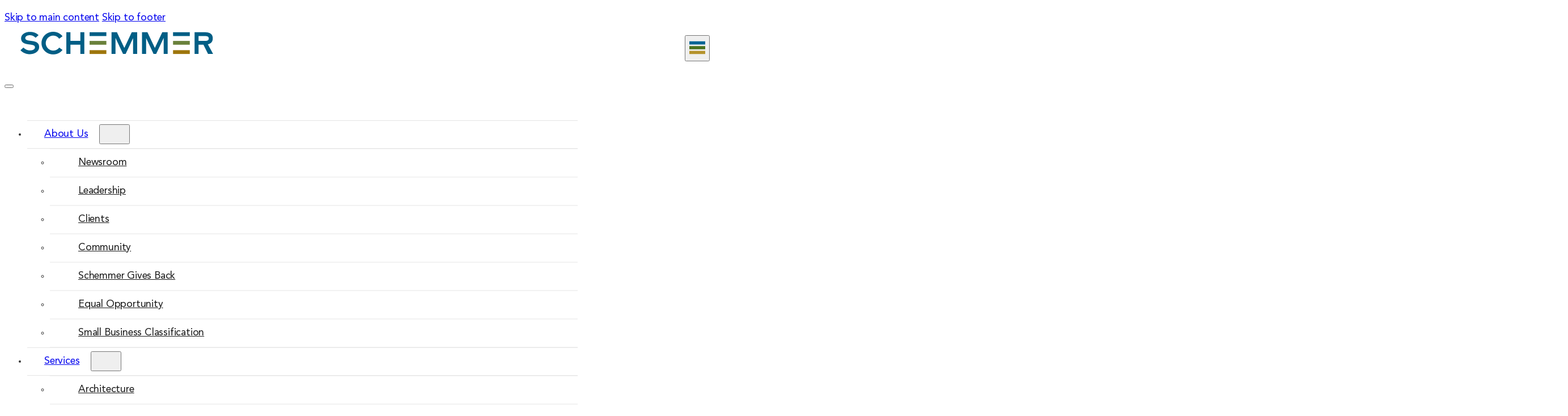

--- FILE ---
content_type: text/html; charset=UTF-8
request_url: https://www.schemmer.com/civil-engineering-and-surveying-solutions-oklahoma/
body_size: 22699
content:
<!DOCTYPE html>
<html lang="en-US">
<head>
<meta charset="UTF-8">
<meta name="viewport" content="width=device-width, initial-scale=1">
<meta name='robots' content='index, follow, max-image-preview:large, max-snippet:-1, max-video-preview:-1' />

	<!-- This site is optimized with the Yoast SEO plugin v26.8 - https://yoast.com/product/yoast-seo-wordpress/ -->
	<title>Civil Engineering Surveying Solutions Oklahoma | Schemmer</title>
	<meta name="description" content="Providing Civil Engineering Surveying Solutions Oklahoma for Nearly a Decade. From the office to the field, let our team help you build Oklahoma." />
	<link rel="canonical" href="https://www.schemmer.com/civil-engineering-and-surveying-solutions-oklahoma/" />
	<meta property="og:locale" content="en_US" />
	<meta property="og:type" content="article" />
	<meta property="og:title" content="Civil Engineering Surveying Solutions Oklahoma | Schemmer" />
	<meta property="og:description" content="Providing Civil Engineering Surveying Solutions Oklahoma for Nearly a Decade. From the office to the field, let our team help you build Oklahoma." />
	<meta property="og:url" content="https://www.schemmer.com/civil-engineering-and-surveying-solutions-oklahoma/" />
	<meta property="og:site_name" content="Schemmer" />
	<meta property="article:published_time" content="2019-05-07T12:52:31+00:00" />
	<meta property="article:modified_time" content="2025-01-28T00:07:15+00:00" />
	<meta property="og:image" content="https://www.schemmer.com/wp-content/uploads/2024/08/Website-Header-Template.jpg" />
	<meta property="og:image:width" content="1563" />
	<meta property="og:image:height" content="877" />
	<meta property="og:image:type" content="image/jpeg" />
	<meta name="author" content="Clay Ostarly" />
	<meta name="twitter:card" content="summary_large_image" />
	<meta name="twitter:label1" content="Written by" />
	<meta name="twitter:data1" content="Clay Ostarly" />
	<meta name="twitter:label2" content="Est. reading time" />
	<meta name="twitter:data2" content="3 minutes" />
	<script type="application/ld+json" class="yoast-schema-graph">{"@context":"https://schema.org","@graph":[{"@type":"Article","@id":"https://www.schemmer.com/civil-engineering-and-surveying-solutions-oklahoma/#article","isPartOf":{"@id":"https://www.schemmer.com/civil-engineering-and-surveying-solutions-oklahoma/"},"author":{"name":"Clay Ostarly","@id":"https://www.schemmer.com/#/schema/person/af981c1aa8c5ef37c3a49921f569f859"},"headline":"Civil Engineering and Surveying Solutions in Oklahoma for Nearly a Decade","datePublished":"2019-05-07T12:52:31+00:00","dateModified":"2025-01-28T00:07:15+00:00","mainEntityOfPage":{"@id":"https://www.schemmer.com/civil-engineering-and-surveying-solutions-oklahoma/"},"wordCount":591,"image":{"@id":"https://www.schemmer.com/civil-engineering-and-surveying-solutions-oklahoma/#primaryimage"},"thumbnailUrl":"https://www.schemmer.com/wp-content/uploads/2024/08/Website-Header-Template.jpg","articleSection":["All","People"],"inLanguage":"en-US"},{"@type":"WebPage","@id":"https://www.schemmer.com/civil-engineering-and-surveying-solutions-oklahoma/","url":"https://www.schemmer.com/civil-engineering-and-surveying-solutions-oklahoma/","name":"Civil Engineering Surveying Solutions Oklahoma | Schemmer","isPartOf":{"@id":"https://www.schemmer.com/#website"},"primaryImageOfPage":{"@id":"https://www.schemmer.com/civil-engineering-and-surveying-solutions-oklahoma/#primaryimage"},"image":{"@id":"https://www.schemmer.com/civil-engineering-and-surveying-solutions-oklahoma/#primaryimage"},"thumbnailUrl":"https://www.schemmer.com/wp-content/uploads/2024/08/Website-Header-Template.jpg","datePublished":"2019-05-07T12:52:31+00:00","dateModified":"2025-01-28T00:07:15+00:00","author":{"@id":"https://www.schemmer.com/#/schema/person/af981c1aa8c5ef37c3a49921f569f859"},"description":"Providing Civil Engineering Surveying Solutions Oklahoma for Nearly a Decade. From the office to the field, let our team help you build Oklahoma.","breadcrumb":{"@id":"https://www.schemmer.com/civil-engineering-and-surveying-solutions-oklahoma/#breadcrumb"},"inLanguage":"en-US","potentialAction":[{"@type":"ReadAction","target":["https://www.schemmer.com/civil-engineering-and-surveying-solutions-oklahoma/"]}]},{"@type":"ImageObject","inLanguage":"en-US","@id":"https://www.schemmer.com/civil-engineering-and-surveying-solutions-oklahoma/#primaryimage","url":"https://www.schemmer.com/wp-content/uploads/2024/08/Website-Header-Template.jpg","contentUrl":"https://www.schemmer.com/wp-content/uploads/2024/08/Website-Header-Template.jpg","width":1563,"height":877,"caption":"Alliance Cemetery Committal Shelter Wind Protection Schemmer"},{"@type":"BreadcrumbList","@id":"https://www.schemmer.com/civil-engineering-and-surveying-solutions-oklahoma/#breadcrumb","itemListElement":[{"@type":"ListItem","position":1,"name":"Home","item":"https://www.schemmer.com/"},{"@type":"ListItem","position":2,"name":"Civil Engineering and Surveying Solutions in Oklahoma for Nearly a Decade"}]},{"@type":"WebSite","@id":"https://www.schemmer.com/#website","url":"https://www.schemmer.com/","name":"Schemmer","description":"","potentialAction":[{"@type":"SearchAction","target":{"@type":"EntryPoint","urlTemplate":"https://www.schemmer.com/?s={search_term_string}"},"query-input":{"@type":"PropertyValueSpecification","valueRequired":true,"valueName":"search_term_string"}}],"inLanguage":"en-US"},{"@type":"Person","@id":"https://www.schemmer.com/#/schema/person/af981c1aa8c5ef37c3a49921f569f859","name":"Clay Ostarly","image":{"@type":"ImageObject","inLanguage":"en-US","@id":"https://www.schemmer.com/#/schema/person/image/","url":"https://secure.gravatar.com/avatar/b5957fdde763108c24851109e6d9a966c54b79f8aa058bfbc5ff00902b27b214?s=96&d=mm&r=g","contentUrl":"https://secure.gravatar.com/avatar/b5957fdde763108c24851109e6d9a966c54b79f8aa058bfbc5ff00902b27b214?s=96&d=mm&r=g","caption":"Clay Ostarly"},"url":"https://www.schemmer.com/author/clay/"}]}</script>
	<!-- / Yoast SEO plugin. -->


<link rel='dns-prefetch' href='//fonts.googleapis.com' />
<link rel='dns-prefetch' href='//www.googletagmanager.com' />
<link rel="alternate" type="application/rss+xml" title="Schemmer &raquo; Feed" href="https://www.schemmer.com/feed/" />
<link rel="alternate" title="oEmbed (JSON)" type="application/json+oembed" href="https://www.schemmer.com/wp-json/oembed/1.0/embed?url=https%3A%2F%2Fwww.schemmer.com%2Fcivil-engineering-and-surveying-solutions-oklahoma%2F" />
<link rel="alternate" title="oEmbed (XML)" type="text/xml+oembed" href="https://www.schemmer.com/wp-json/oembed/1.0/embed?url=https%3A%2F%2Fwww.schemmer.com%2Fcivil-engineering-and-surveying-solutions-oklahoma%2F&#038;format=xml" />
<link rel="preconnect" href="https://fonts.gstatic.com/" crossorigin><style id='wp-img-auto-sizes-contain-inline-css'>
img:is([sizes=auto i],[sizes^="auto," i]){contain-intrinsic-size:3000px 1500px}
/*# sourceURL=wp-img-auto-sizes-contain-inline-css */
</style>
<style id='classic-theme-styles-inline-css'>
/*! This file is auto-generated */
.wp-block-button__link{color:#fff;background-color:#32373c;border-radius:9999px;box-shadow:none;text-decoration:none;padding:calc(.667em + 2px) calc(1.333em + 2px);font-size:1.125em}.wp-block-file__button{background:#32373c;color:#fff;text-decoration:none}
/*# sourceURL=/wp-includes/css/classic-themes.min.css */
</style>
<link rel='stylesheet' id='twenty20-css' href='https://www.schemmer.com/wp-content/plugins/twenty20/assets/css/twenty20.css?ver=2.0.4' media='all' />
<link rel='stylesheet' id='bricks-frontend-css' href='https://www.schemmer.com/wp-content/themes/bricks/assets/css/frontend-layer.min.css?ver=1764607555' media='all' />
<style id='bricks-frontend-inline-css'>
@font-face{font-family:"Avenir";font-weight:400;font-display:swap;src:url(https://www.schemmer.com/wp-content/uploads/2024/06/AvenirLTStd-Roman.woff2) format("woff2"),url(https://www.schemmer.com/wp-content/uploads/2024/06/AvenirLTStd-Roman.woff) format("woff"),url(https://www.schemmer.com/wp-content/uploads/2024/06/AvenirLTStd-Roman.ttf) format("truetype");}@font-face{font-family:"Avenir";font-weight:500;font-display:swap;src:url(https://www.schemmer.com/wp-content/uploads/2024/06/AvenirLTStd-Medium.woff2) format("woff2"),url(https://www.schemmer.com/wp-content/uploads/2024/06/AvenirLTStd-Medium.woff) format("woff"),url(https://www.schemmer.com/wp-content/uploads/2024/06/AvenirLTStd-Medium.ttf) format("truetype");}@font-face{font-family:"Avenir";font-weight:900;font-display:swap;src:url(https://www.schemmer.com/wp-content/uploads/2024/06/AvenirLTStd-Black.woff2) format("woff2"),url(https://www.schemmer.com/wp-content/uploads/2024/06/AvenirLTStd-Black.woff) format("woff"),url(https://www.schemmer.com/wp-content/uploads/2024/06/AvenirLTStd-Black.ttf) format("truetype");}

/*# sourceURL=bricks-frontend-inline-css */
</style>
<link rel='stylesheet' id='bricks-child-css' href='https://www.schemmer.com/wp-content/themes/bricks-child/style.css?ver=1711591651' media='all' />
<link rel='stylesheet' id='bricks-font-awesome-6-brands-css' href='https://www.schemmer.com/wp-content/themes/bricks/assets/css/libs/font-awesome-6-brands-layer.min.css?ver=1764607555' media='all' />
<link rel='stylesheet' id='bricks-font-awesome-6-css' href='https://www.schemmer.com/wp-content/themes/bricks/assets/css/libs/font-awesome-6-layer.min.css?ver=1764607555' media='all' />
<link rel='stylesheet' id='bricks-ionicons-css' href='https://www.schemmer.com/wp-content/themes/bricks/assets/css/libs/ionicons-layer.min.css?ver=1764607555' media='all' />
<link rel='stylesheet' id='dflip-style-css' href='https://www.schemmer.com/wp-content/plugins/3d-flipbook-dflip-lite/assets/css/dflip.min.css?ver=2.4.20' media='all' />
<style id='bricks-frontend-inline-inline-css'>
:root {--min-screen-width: 320px;--max-screen-width: 1400px;--primary: #006595;--secondary: #4B721D;--secondary-5: #4b721d0d;--secondary-10: #4b721d1a;--secondary-20: #4b721d33;--secondary-30: #4b721d4d;--secondary-40: #4b721d66;--secondary-50: #4b721d80;--secondary-60: #4b721d99;--secondary-70: #4b721db3;--secondary-80: #4b721dcc;--secondary-90: #4b721de6;--secondary-d-1: #3a551a;--secondary-d-2: #293915;--secondary-d-3: #19200e;--secondary-l-1: #779455;--secondary-l-2: #a4b68b;--secondary-l-3: #d1dac4;--tertiary: #B5932C;--tertiary-5: #b5932c0d;--tertiary-10: #b5932c1a;--tertiary-20: #b5932c33;--tertiary-30: #b5932c4d;--tertiary-40: #b5932c66;--tertiary-50: #b5932c80;--tertiary-60: #b5932c99;--tertiary-70: #b5932cb3;--tertiary-80: #b5932ccc;--tertiary-90: #b5932ce6;--tertiary-d-1: #856c25;--tertiary-d-2: #58481c;--tertiary-d-3: #2e2613;--tertiary-l-1: #caad63;--tertiary-l-2: #dec796;--tertiary-l-3: #efe3ca;--bg-body: #FFFFFF;--bg-footer: #DFDFE0;--text-body: #363636;--text-image-overlay: #FFFFFF;--border-primary: #006595;--border-secondary: #4B721D;--border-tertiary: #B5932C;--light: hsl(85,0%,100%);--light-5: hsla(0,0%,100%,0.05);--light-10: hsla(0,0%,100%,0.1);--light-20: hsla(0,0%,100%,0.2);--light-30: hsla(0,0%,100%,0.3);--light-40: hsla(0,0%,100%,0.4);--light-50: hsla(0,0%,100%,0.5);--light-60: hsla(0,0%,100%,0.6);--light-70: hsla(0,0%,100%,0.7);--light-80: hsla(0,0%,100%,0.8);--light-90: hsla(0,0%,100%,0.9);--dark: hsla(0,0%,0%,1);--dark-5: hsla(0,0%,0%,0.05);--dark-10: hsla(0,0%,0%,0.1);--dark-20: hsla(0,0%,0%,0.2);--dark-30: hsla(0,0%,0%,0.3);--dark-40: hsla(0,0%,0%,0.4);--dark-50: hsla(0,0%,0%,0.5);--dark-60: hsla(0,0%,0%,0.6);--dark-70: hsla(0,0%,0%,0.7);--dark-80: hsla(0,0%,0%,0.8);--dark-90: hsla(0,0%,0%,0.9);--success: #0C8B5D;--error: #AD1544;--error-5: #ad15440d;--error-10: #ad15441a;--error-20: #ad154433;--error-30: #ad15444d;--error-40: #ad154466;--error-50: #ad154480;--error-60: #ad154499;--error-70: #ad1544b3;--error-80: #ad1544cc;--error-90: #ad1544e6;--space-4xs: clamp(0.38rem,calc(0.11vw + 0.35rem),0.49rem);--space-3xs: clamp(0.51rem,calc(0.18vw + 0.45rem),0.7rem);--space-2xs: clamp(0.68rem,calc(0.29vw + 0.58rem),0.99rem);--space-xs: clamp(0.9rem,calc(0.46vw + 0.75rem),1.4rem);--space-s: clamp(1.2rem,calc(0.72vw + 0.97rem),1.98rem);--space-m: clamp(1.6rem,calc(1.11vw + 1.24rem),2.8rem);--space-l: clamp(2.13rem,calc(1.69vw + 1.59rem),3.96rem);--space-xl: clamp(2.84rem,calc(2.55vw + 2.03rem),5.6rem);--space-2xl: clamp(3.79rem,calc(3.82vw + 2.57rem),7.92rem);--space-3xl: clamp(5.05rem,calc(5.69vw + 3.23rem),11.19rem);--space-4xl: clamp(6.73rem,calc(8.42vw + 4.04rem),15.83rem);--text-xs: clamp(1.26rem,calc(-0.23vw + 1.34rem),1.01rem);--text-s: clamp(1.42rem,calc(-0.07vw + 1.44rem),1.35rem);--text-m: clamp(1.6rem,calc(0.19vw + 1.54rem),1.8rem);--text-l: clamp(1.8rem,calc(0.55vw + 1.62rem),2.4rem);--text-xl: clamp(2.02rem,calc(1.09vw + 1.68rem),3.2rem);--text-2xl: clamp(2.28rem,calc(1.84vw + 1.69rem),4.26rem);--text-3xl: clamp(2.56rem,calc(2.89vw + 1.64rem),5.68rem);--text-4xl: clamp(2.88rem,calc(4.34vw + 1.49rem),7.58rem);--hero-title-size: var(--text-4xl);--post-title-size: var(--text-2xl);--nav-link-size: var(--text-s);--header-space: var(--space-s);--btn-space: var(--space-xs) var(--space-s);--card-space: var(--space-s);--footer-space: var(--space-s) var(--space-m);--radius-xs: clamp(0.4rem,calc(0vw + 0.4rem),0.4rem);--radius-s: clamp(0.6rem,calc(0.19vw + 0.54rem),0.8rem);--radius-m: clamp(1rem,calc(0.19vw + 0.94rem),1.2rem);--radius-l: clamp(1.6rem,calc(0.37vw + 1.48rem),2rem);--radius-xl: clamp(2.6rem,calc(0.56vw + 2.42rem),3.2rem);--radius-full: 999rem;--shadow-xs: 0 1px 2px var(--shadow-primary);--shadow-s: 0 1.5px 3px var(--shadow-primary);--shadow-m: 0 2px 6px var(--shadow-primary);--shadow-l: 0 3px 12px var(--shadow-primary);--shadow-xl: 0 6px 48px var(--shadow-primary);--shadow-icon-outer-glow: 0 0 27px 2px rgba(75,114,29,0.25);} .brxe-container {width: 1400px} .woocommerce main.site-main {width: 1400px} #brx-content.wordpress {width: 1400px} body {text-align: left; font-family: "Avenir"; font-weight: 400; font-style: normal; line-height: 48px; letter-spacing: -0.2px; font-size: var(--text-m); color: #363636} h1 {font-size: 80px; text-align: left; font-weight: 900; font-style: normal; line-height: 100px; letter-spacing: -0.2px} h2 {font-size: 38px; text-align: left; font-family: "Avenir"; font-weight: 500; font-style: normal; line-height: 58px; letter-spacing: -0.2px} h3 {font-size: 28px; text-align: left; font-family: "Avenir"; font-weight: 500; font-style: normal; line-height: 48px; letter-spacing: -0.2px} .bricks-type-hero {font-size: 100px; text-transform: uppercase; font-family: "Avenir"; font-weight: 900; font-style: normal; line-height: 90px; letter-spacing: -0.9px} .bricks-type-lead {font-size: 38px; text-align: left; font-family: "Avenir"; font-weight: 400; font-style: normal; line-height: 58px; letter-spacing: -0.2px} .bricks-button {color: var(--text-body); font-size: 24px; font-weight: 400; border-style: none} .bricks-button:not([class*="bricks-background-"]):not([class*="bricks-color-"]):not(.outline) {background-color: var(--tertiary)} :root .bricks-button[class*="dark"] {color: var(--text-body); font-size: 24px; font-family: "Avenir"; font-weight: 400; border-style: none} :root .bricks-button[class*="dark"]:not(.outline) {background-color: var(--tertiary)}.footer-locations li:hover {color: var(--primary); background-color:transparent !important;}#brxe-qjyhud {width: 340px; height: 40px; align-self: center; position: absolute; left: 28px}@media (min-width: 2560px) {#brxe-qjyhud {align-self: flex-start; width: 340px; height: 40px}}#brxe-kzhxfa {height: 68px; min-height: 68px; z-index: 10; flex-direction: row; width: 35%}@media (min-width: 2560px) {#brxe-kzhxfa {margin-right: 0; margin-left: 0; width: 35%; height: 68px; min-height: 68px; z-index: 10}}#brxe-mwirxs {background-color: rgba(0, 0, 0, 0); color: var(--secondary); font-size: var(--text-m)}#brxe-cqlcmo {background-color: rgba(0, 0, 0, 0); color: var(--secondary); font-size: var(--text-m)}#brxe-ndlazp {background-color: rgba(0, 0, 0, 0); color: var(--secondary); font-size: var(--text-m)}#brxe-unedbu {color: var(--secondary); font-size: var(--text-m); background-color: rgba(0, 0, 0, 0)}#brxe-julaga {background-color: rgba(0, 0, 0, 0); color: var(--secondary); font-size: var(--text-m); z-index: 99}#brxe-xbnguk {background-color: rgba(0, 0, 0, 0); color: var(--secondary); font-size: var(--text-m)}#brxe-yncmse {background-color: rgba(0, 0, 0, 0); color: var(--secondary); font-size: var(--text-m)}#brxe-usdgio {background-color: rgba(0, 0, 0, 0); color: var(--secondary); font-size: var(--text-m)}#brxe-oiahui {flex-direction: column; position: absolute; top: 50px; right: 0px; left: 0px; z-index: 110; background-color: rgba(0, 0, 0, 0); width: 11em; max-width: 11em; min-width: 11em}#brxe-xvwfpg {justify-content: space-around; align-items: stretch; color: var(--primary); font-size: var(--text-l); z-index: 99}#brxe-dbqqct {background-color: rgba(0, 0, 0, 0); color: var(--secondary); font-size: var(--text-m)}#brxe-bphjyb {background-color: rgba(0, 0, 0, 0); color: var(--secondary); font-size: var(--text-m)}#brxe-pvofgc {background-color: rgba(0, 0, 0, 0); color: var(--secondary); font-size: var(--text-m)}#brxe-wdummd {background-color: rgba(0, 0, 0, 0); color: var(--secondary); font-size: var(--text-m)}#brxe-gxuwkd {background-color: rgba(0, 0, 0, 0); color: var(--secondary); font-size: var(--text-m)}#brxe-tqxlfw {background-color: rgba(0, 0, 0, 0); color: var(--secondary); font-size: var(--text-m)}#brxe-imxjgj {background-color: rgba(0, 0, 0, 0); color: var(--secondary); font-size: var(--text-m)}#brxe-ukptdn {background-color: rgba(0, 0, 0, 0); color: var(--secondary); font-size: var(--text-m)}#brxe-xuzmsy {background-color: rgba(0, 0, 0, 0); color: var(--secondary); font-size: var(--text-m)}#brxe-llnlvq {background-color: rgba(0, 0, 0, 0); color: var(--secondary); font-size: var(--text-m)}#brxe-ldgouc {background-color: rgba(0, 0, 0, 0); color: var(--secondary); font-size: var(--text-m)}#brxe-hnpfhk {background-color: rgba(0, 0, 0, 0); color: var(--secondary); font-size: var(--text-m)}#brxe-ydauln {background-color: rgba(0, 0, 0, 0); flex-direction: column; position: absolute; top: 50px; right: 0px; left: 0px; z-index: 110; width: 11em; min-width: 11em; max-width: 11em}#brxe-puhpum {justify-content: space-around; align-items: stretch; color: var(--primary); font-size: var(--text-l); z-index: 99}#brxe-hhavqg {background-color: rgba(0, 0, 0, 0); color: var(--secondary); font-size: var(--text-m)}#brxe-gekvrn {background-color: rgba(0, 0, 0, 0); color: var(--secondary); font-size: var(--text-m)}#brxe-symhpg {background-color: rgba(0, 0, 0, 0); color: var(--secondary); font-size: var(--text-m)}#brxe-xknvow {padding-left: 12px}#brxe-ofkvyr {background-color: rgba(0, 0, 0, 0); color: var(--secondary); font-size: var(--text-m)}#brxe-pacjfh {background-color: rgba(0, 0, 0, 0); color: var(--secondary); font-size: var(--text-m)}#brxe-wbrwhv {background-color: rgba(0, 0, 0, 0); color: var(--secondary); font-size: var(--text-m)}#brxe-oeatvp {background-color: rgba(0, 0, 0, 0); color: var(--secondary); font-size: var(--text-m)}#brxe-xhemfu {background-color: rgba(0, 0, 0, 0); color: var(--secondary); font-size: var(--text-m)}#brxe-mbfnnz {padding-left: 12px}#brxe-qtfumk {background-color: rgba(0, 0, 0, 0); color: var(--secondary); font-size: var(--text-m)}#brxe-ohspxd {background-color: rgba(0, 0, 0, 0); color: var(--secondary); font-size: var(--text-m)}#brxe-jthlgy {background-color: rgba(0, 0, 0, 0); color: var(--secondary); font-size: var(--text-m)}#brxe-ihibjp {background-color: rgba(0, 0, 0, 0); color: var(--secondary); font-size: var(--text-m)}#brxe-zhqxnm {background-color: rgba(0, 0, 0, 0); color: var(--secondary); font-size: var(--text-m)}#brxe-kizxry {background-color: rgba(0, 0, 0, 0); color: var(--secondary); font-size: var(--text-m)}#brxe-ysmsgr {background-color: rgba(0, 0, 0, 0); color: var(--secondary); font-size: var(--text-m)}#brxe-lvvubd {background-color: rgba(0, 0, 0, 0); flex-direction: column; position: absolute; top: 50px; right: 0px; left: 0px; z-index: 110; width: 11em; min-width: 11em; max-width: 11em}#brxe-mhwjvz {justify-content: space-around; align-items: stretch; color: var(--primary); font-size: var(--text-l); z-index: 99}#brxe-nnkpol {background-color: rgba(0, 0, 0, 0); color: var(--secondary); font-size: var(--text-m)}#brxe-mvcbqw {background-color: rgba(0, 0, 0, 0); flex-direction: column; position: absolute; top: 50px; right: 0px; left: 0px; z-index: 110; width: 11em; min-width: 11em; max-width: 11em}#brxe-zyhmbr {justify-content: space-around; align-items: stretch; color: var(--primary); font-size: var(--text-l); z-index: 99}#brxe-wszgfy {background-color: rgba(0, 0, 0, 0); color: var(--secondary); font-size: var(--text-m)}#brxe-qntmud {background-color: rgba(0, 0, 0, 0); color: var(--secondary); font-size: var(--text-m)}#brxe-vieiqf {background-color: rgba(0, 0, 0, 0); color: var(--secondary); font-size: var(--text-m)}#brxe-ntokuf {background-color: rgba(0, 0, 0, 0); color: var(--secondary); font-size: var(--text-m)}#brxe-pyuhws {background-color: rgba(0, 0, 0, 0); color: var(--secondary); font-size: var(--text-m)}#brxe-pgicio {background-color: rgba(0, 0, 0, 0); color: var(--secondary); font-size: var(--text-m)}#brxe-iwktsn {background-color: rgba(0, 0, 0, 0); color: var(--secondary); font-size: var(--text-m)}#brxe-khxhhs {background-color: rgba(0, 0, 0, 0); color: var(--secondary); font-size: var(--text-m)}#brxe-rmcfkd {background-color: rgba(0, 0, 0, 0); flex-direction: column; position: absolute; top: 50px; right: 0px; left: 0px; z-index: 110; width: 11em; min-width: 11em; max-width: 11em}#brxe-dzghvk {justify-content: space-around; align-items: stretch; color: var(--primary); font-size: var(--text-l); z-index: 99}#brxe-fbutva {background-color: rgba(0, 0, 0, 0); color: var(--secondary); font-size: var(--text-m)}#brxe-yhpuzx {background-color: rgba(0, 0, 0, 0); color: var(--secondary); font-size: var(--text-m)}#brxe-mqdvjk {background-color: rgba(0, 0, 0, 0); color: var(--secondary); font-size: var(--text-m)}#brxe-kjpzva {background-color: rgba(0, 0, 0, 0); flex-direction: column; position: absolute; top: 50px; right: 0px; left: 0px; z-index: 110; width: 11em; min-width: 11em; max-width: 11em}#brxe-iwxujp {justify-content: space-around; align-items: stretch; color: var(--primary); font-size: var(--text-l); z-index: 99; margin-right: 4.5em}#brxe-mgkbdw {flex-direction: row; z-index: 99; align-self: auto !important; border-bottom: 3px solid var(--primary); padding-top: var(--space-s); padding-bottom: var(--space-s); height: 550px; overflow: hidden; margin-right: 0; margin-left: 0}#brxe-mgkbdw {background-color:#fff !important;}#brxe-mgkbdw li.menu-item, li.menu-item a {line-height: 30px !important;}#brxe-sfrdao {z-index: 99}#brxe-twqoqe {font-size: 42px; width: 48px; position: absolute; right: 42px; top: 12px; z-index: 99; max-height: 35vh}#brxe-twqoqe .cls-1 {fill: #006595 !important;}#brxe-ramuqi.brx-open .brx-nav-nested-items {top: 112px; background-color: #dfdfe0; width: 100%; align-items: flex-start; justify-content: space-around}#brxe-ramuqi {z-index: 99; width: 60%; justify-content: space-around}#brxe-mxdbnw {position: fixed; flex-direction: row; background-color: rgba(255, 255, 255, 0.61); z-index: 999; max-width: 100%}.main-mega-menu li button, .main-mega-menu .brx-submenu-toggle button {display:none !important;} .main-mega-menu .brx-submenu-toggle a {line-height:30px !important;} .main-mega-menu li ul li button {display:flex !important;}#brxe-cincyk button svg {width:18px;}@media (min-width: 2560px) {#brxe-mxdbnw {max-width: 100%; z-index: 999; background-color: rgba(255, 255, 255, 0.61)}.main-mega-menu li button, .main-mega-menu .brx-submenu-toggle button {display:none !important;}.main-mega-menu .brx-submenu-toggle a {line-height:30px !important;}.main-mega-menu li ul li button {display:flex !important;}#brxe-cincyk button svg {width:18px;}}@media (max-width: 1384px) {.main-mega-menu li button, .main-mega-menu .brx-submenu-toggle button {display:none !important;}.main-mega-menu .brx-submenu-toggle a {line-height:30px !important;}.main-mega-menu li ul li button {display:flex !important;}#brxe-cincyk button svg {width:18px;}#brxe-mxdbnw {display: none}}@media (max-width: 768px) {#brxe-mxdbnw {display: none}}@media (max-width: 402px) {#brxe-mxdbnw {visibility: hidden}}#brxe-bjfzpd {width: auto; height: 100%; align-self: flex-start; max-width: 100%}@media (max-width: 1384px) {#brxe-bjfzpd {align-self: flex-start; z-index: 999; width: 340px; max-width: 340px; position: absolute; left: 28px; height: 100%}}@media (max-width: 768px) {#brxe-bjfzpd {visibility: visible; z-index: 999}}@media (max-width: 480px) {#brxe-bjfzpd {width: 300px; z-index: 999}}@media (max-width: 402px) {#brxe-bjfzpd {width: 60%; z-index: 999}}#brxe-jnbedj svg {height: 28px; width: 28px}#brxe-jnbedj .cls-1 {fill: #006595 !important;}@media (max-width: 1384px) {#brxe-jnbedj {justify-content: flex-end; z-index: 999; position: absolute; right: 20px; height: 46px; margin-top: -5px}}@media (max-width: 768px) {#brxe-jnbedj {visibility: visible; z-index: 999}}@media (max-width: 480px) {#brxe-jnbedj {margin-top: 5px; z-index: 999; height: 43px}}@media (max-width: 402px) {#brxe-jnbedj {z-index: 999; margin-top: 2px; height: 36px}}#brxe-ijktva {flex-direction: row; background-color: rgba(255, 255, 255, 0.61); width: 100%; min-height: 68px; display: none; grid-template-columns: 80% 20%; height: 68px; margin-top: 0; margin-right: auto; margin-bottom: 0; margin-left: auto}.main-mega-menu li button, .main-mega-menu .brx-submenu-toggle button {display:none !important;} .main-mega-menu .brx-submenu-toggle a {line-height:30px !important;} .main-mega-menu li ul li button {display:flex !important;}#brxe-cincyk button svg {width:18px;}@media (max-width: 1384px) {#brxe-ijktva {visibility: visible; width: 100%; position: relative; grid-template-columns: 80% 20%; height: 68px; display: flex; align-self: center !important; justify-content: center; align-items: center}}@media (max-width: 768px) {#brxe-ijktva {background-color: rgba(255, 255, 255, 0.61); visibility: visible}}@media (max-width: 402px) {#brxe-ijktva {visibility: visible; justify-content: flex-end}}@media (max-width: 1384px) {#brxe-xsksss {margin-top: 20px; margin-right: 20px; align-self: flex-end}}@media (max-width: 768px) {#brxe-xsksss {font-size: 1.4em; margin-top: 0; margin-right: 0; min-width: 1.4em; min-height: 1.4em}}@media (max-width: 480px) {#brxe-xsksss {font-size: 16px; margin-top: 0; margin-right: 0; padding-top: 0; padding-right: 0}}@media (max-width: 402px) {#brxe-xsksss {padding-top: 0; padding-right: 0}}@media (max-width: 1384px) {#brxe-filctu .bricks-nav-menu {flex-direction: column}#brxe-filctu {margin-top: 40px; margin-right: 0; margin-left: 0; padding-left: 0; width: 100%}#brxe-filctu .bricks-nav-menu > li > a {padding-top: 8px; padding-right: 20px; padding-bottom: 8px; padding-left: 30px; border-top: 1px solid var(--dark-10); border-bottom: 1px solid var(--dark-10)}#brxe-filctu .bricks-nav-menu > li > .brx-submenu-toggle > * {padding-top: 8px; padding-right: 20px; padding-bottom: 8px; padding-left: 30px}#brxe-filctu .bricks-nav-menu > li > .brx-submenu-toggle {border-top: 1px solid var(--dark-10); border-bottom: 1px solid var(--dark-10)}#brxe-filctu .bricks-nav-menu .sub-menu {background-color: var(--bg-body)}#brxe-filctu .bricks-nav-menu .sub-menu > li > a {color: var(--dark-90)}#brxe-filctu .bricks-nav-menu .sub-menu > li > .brx-submenu-toggle > * {color: var(--dark-90)}#brxe-filctu .bricks-nav-menu .sub-menu a {padding-top: 8px; padding-bottom: 8px; padding-left: 50px; justify-content: flex-start}#brxe-filctu .bricks-nav-menu .sub-menu button {padding-top: 8px; padding-bottom: 8px; padding-left: 50px; justify-content: flex-start}#brxe-filctu .bricks-nav-menu .sub-menu > li {border-top: 1px solid var(--dark-5); border-bottom: 1px solid var(--dark-5)}#brxe-filctu .bricks-nav-menu .sub-menu > .current-menu-item > a {color: var(--primary)}#brxe-filctu .bricks-nav-menu .sub-menu > .current-menu-item > .brx-submenu-toggle > * {color: var(--primary)}#brxe-filctu .bricks-nav-menu .sub-menu > .current-menu-ancestor > a {color: var(--primary)}#brxe-filctu .bricks-nav-menu .sub-menu > .current-menu-ancestor > .brx-submenu-toggle > * {color: var(--primary)}#brxe-filctu .bricks-nav-menu > li {margin-left: 0}}@media (max-width: 480px) {#brxe-filctu {margin-top: 20px}}@media (max-width: 1384px) {#brxe-cbulay {margin-right: 0; margin-left: 0; padding-right: 0; padding-left: 0}}#brxe-lcbszf {display: none; visibility: hidden}@media (max-width: 1384px) {#brxe-lcbszf[data-direction] .brx-offcanvas-inner {width: 80%}#brxe-lcbszf {margin-right: 0; margin-left: 0; padding-right: 0; padding-left: 0; display: block; visibility: visible}}@media (max-width: 480px) {#brxe-lcbszf[data-direction] .brx-offcanvas-inner {height: 1000px}}#brxe-zxtnfi {color: var(--text-image-overlay); font-size: var(--text-4xl); text-transform: uppercase; padding-bottom: 0; padding-left: var(--space-s); margin-bottom: 0; position: relative}#brxe-niqtun {color: var(--text-image-overlay); font-size: var(--text-2xl); text-transform: uppercase; font-weight: 900; position: relative; padding-bottom: 0; padding-left: var(--space-s); margin-bottom: 0}#brxe-mwmurm {align-items: flex-start; position: relative; margin-top: 0; margin-right: 0; margin-bottom: 0; margin-left: 0; padding-top: 0; padding-right: 0; padding-bottom: 0; padding-left: 0; background-repeat: no-repeat; background-position: top center; background-size: cover; background-image: url(https://www.schemmer.com/wp-content/uploads/2024/12/Blog-header-1024x187.png); flex-direction: column; justify-content: flex-end; height: calc(100vw * .18229);; width: 100%}:where(#brxe-mwmurm > *:not(figcaption)) {position: relative}#brxe-mwmurm::before {background-image: linear-gradient(rgba(0, 0, 0, 0.25), rgba(0, 0, 0, 0.25)); position: absolute; content: ""; top: 0; right: 0; bottom: 0; left: 0; pointer-events: none}#brxe-mwmurm:after { content: ""; background: var(--secondary); position: absolute; bottom: -24px; left: 0; height: 24px; width: 70%;}@media (min-width: 2560px) {#brxe-mwmurm {height: 200px}}@media (max-width: 768px) {#brxe-mwmurm {height: 200px}}#brxe-jswtaz {margin-right: 0; margin-bottom: 0; margin-left: 0; padding-top: 0; padding-right: 0; padding-bottom: 0; padding-left: 0; flex-direction: row; justify-content: space-between; position: relative}#brxe-jswtaz:after { content: ""; background: var(--secondary); position: absolute; bottom: -24px; left: 0; height: 24px; width: 70%;}#brxe-eqajhm {color: #ffffff; font-size: var(--text-m); padding-top: 2px; padding-right: 12px; padding-bottom: 2px; padding-left: 12px; border-radius: 5px; width: auto; background-color: var(--secondary)}@media (max-width: 480px) {#brxe-eqajhm {width: 28%}}#brxe-xwbcca {background-color: var(--primary); color: #ffffff; font-size: var(--text-m); padding-top: 2px; padding-right: 12px; padding-bottom: 2px; padding-left: 12px; border-radius: 5px}@media (max-width: 480px) {#brxe-xwbcca {width: 33%}}#brxe-wytgsl {background-color: var(--primary); color: #ffffff; font-size: var(--text-m); padding-top: 2px; padding-right: 12px; padding-bottom: 2px; padding-left: 12px; border-radius: 5px}@media (max-width: 480px) {#brxe-wytgsl {width: 33%}}#brxe-hubnfs {background-color: var(--primary); color: #ffffff; font-size: var(--text-m); padding-top: 2px; padding-right: 12px; padding-bottom: 2px; padding-left: 12px; border-radius: 5px}@media (max-width: 480px) {#brxe-hubnfs {width: 33%}}#brxe-okongw {background-color: var(--primary); color: #ffffff; font-size: var(--text-m); padding-top: 2px; padding-right: 12px; padding-bottom: 2px; padding-left: 12px; border-radius: 5px}@media (max-width: 480px) {#brxe-okongw {width: 33%}}#brxe-nxrpsc {flex-wrap: wrap; row-gap: var(--space-2xs); column-gap: var(--space-2xs); flex-direction: row; margin-bottom: var(--space-s)}#brxe-espdjv.overlay::before {background-color: rgba(0, 0, 0, 0.2)}#brxe-espdjv:not(.tag), #brxe-espdjv img {object-fit: cover}#brxe-espdjv {width: 100%; padding-top: 0; margin-top: 0}#brxe-espdjv.brxe-image.overlay::before { transition: background-color 0.2s ease-in;}#brxe-hpxsdd {color: var(--primary); font-weight: 500; font-size: var(--text-xl)}#brxe-ibjhom {font-size: var(--text-s); line-height: 1.2; color: var(--text-body); font-weight: 500; margin-top: var(--space-2xs); margin-right: 0; margin-bottom: var(--space-m); margin-left: 0; padding-top: 0; padding-right: 0; padding-bottom: 0; padding-left: 0; border-radius: 5px}#brxe-chjxrk {margin-top: 20px; color: var(--text-body); font-family: "Open Sans"; font-weight: 400; font-size: var(--text-m); line-height: var(--space-m)}@media (max-width: 1384px) {#brxe-chjxrk {line-height: 1.2}}#brxe-wbmwwa {padding-top: 2em; padding-right: 2em; padding-bottom: 2em; padding-left: 2em; height: 100%}#brxe-bfboxz {display: flex; grid-gap: 40px; align-items: stretch; align-self: flex-start !important}#brxe-ygvzia {align-self: flex-start !important; flex-direction: column; margin-top: 0; padding-top: 0}#brxe-phgdan {margin-top: var(--space-xl); margin-right: 0; flex-direction: row; width: 100%; column-gap: 2em; padding-top: 0; padding-right: 50px; padding-left: 50px}body.single-post { font-family: Avenir; p {font-size: 18px;} h2 {font-size: 24px}}@media (max-width: 1384px) {#brxe-phgdan {padding-right: 20px; padding-left: 20px}}#brxe-jzisxj .line {height: 24px}#brxe-jzisxj.horizontal .line {border-top-width: 24px; width: 73%; border-top-color: #363636}#brxe-jzisxj.vertical .line {border-right-width: 73%; border-right-color: #363636}#brxe-jzisxj .icon {color: #363636}#brxe-kgzpku {width: 100%; margin-top: 0; margin-right: 0; margin-left: 0; padding-top: 0; padding-right: 0; padding-bottom: 0; padding-left: 0}#brxe-ixmytv .bricks-swiper-button-prev {left: 50px}#brxe-ixmytv .bricks-swiper-button-next {right: 50px}#brxe-ixmytv .slider-content {padding-top: 0; padding-right: 0; padding-bottom: 0; padding-left: 0; margin-top: 0; margin-right: 0; margin-bottom: 0; margin-left: 0}#brxe-ixmytv .swiper-button {color: rgba(0, 0, 0, 0.22)}#brxe-ixmytv .swiper-slide {min-height: 600px}#brxe-ixmytv {margin-bottom: 0}@media (max-width: 480px) {#brxe-ixmytv .swiper-slide {min-height: 174px}}#brxe-ktukra {margin-top: 0; margin-right: 0; margin-bottom: 0; margin-left: 0; padding-top: 0; padding-right: 0; padding-bottom: 0; padding-left: 0; width: 100%; height: 600px}#brxe-vgzmzm {width: 100%; margin-top: 0; margin-right: 0; margin-bottom: 0; margin-left: 0; padding-top: 0; padding-right: 0; padding-bottom: 0; padding-left: 0}#brxe-vgzmzm > .brxe-container {margin-top: 0; margin-right: 0; margin-bottom: 0; margin-left: 0; padding-top: 0; padding-right: 0; padding-bottom: 0; padding-left: 0}#brxe-vgzmzm > .brxe-block {margin-top: 0; margin-right: 0; margin-bottom: 0; margin-left: 0; padding-top: 0; padding-right: 0; padding-bottom: 0; padding-left: 0}#brxe-vgzmzm > .brxe-div {margin-top: 0; margin-right: 0; margin-bottom: 0; margin-left: 0; padding-top: 0; padding-right: 0; padding-bottom: 0; padding-left: 0}@media (max-width: 480px) {#brxe-vgzmzm {height: 174px}}#brxe-lsvorz {width: 100%; margin-top: var(--space-xl); margin-bottom: 0}@media (max-width: 1384px) {#brxe-ryhtmi {width: 75%}}@media (max-width: 768px) {#brxe-ryhtmi {width: 100%}}@media (max-width: 480px) {#brxe-ryhtmi {width: 80%}}#brxe-hjssri {width: 40%}@media (max-width: 1384px) {#brxe-hjssri {width: 50%}}@media (max-width: 768px) {#brxe-hjssri {width: 100%}}@media (max-width: 480px) {#brxe-hjssri {width: 100%; margin-right: 0; margin-left: 0}}#brxe-mnbbtm .repeater-item:nth-child(1) svg {width: 2.7em}#brxe-mnbbtm .repeater-item:nth-child(2) svg {height: 2.6em}#brxe-mnbbtm .repeater-item:nth-child(3) svg {width: 2.7em}#brxe-mnbbtm .repeater-item:nth-child(4) svg {width: 2em}#brxe-mnbbtm {gap: 12px}#brxe-mnbbtm i.icon.fab.fa-pinterest-p { font-size: 2.2em;}#brxe-mnbbtm svg.icon:hover .cls-1 { fill: var(--primary);}#brxe-mnbbtm i.icon.fab.fa-pinterest-p:hover { color: var(--primary);}@media (max-width: 480px) {#brxe-mnbbtm .icon {font-size: 16px}#brxe-mnbbtm svg {height: 16px; width: auto}#brxe-mnbbtm li.has-link a, #brxe-mnbbtm li.no-link {gap: 0px}#brxe-mnbbtm {gap: 4px}}@media (max-width: 320px) {#brxe-mnbbtm li.has-link a, #brxe-mnbbtm li.no-link {justify-content: flex-start}#brxe-mnbbtm {align-self: flex-start}}#brxe-rotnse {align-items: flex-end}@media (max-width: 1384px) {#brxe-rotnse {width: 50%}}@media (max-width: 480px) {#brxe-rotnse {width: 100%; margin-right: 0; margin-left: 0; padding-top: 20px}}@media (max-width: 320px) {#brxe-rotnse {width: 100%; padding-top: 20px}}#brxe-zfjucr {flex-direction: row; margin-top: var(--space-xl); margin-bottom: var(--space-m); padding-right: var(--space-2xl); padding-left: var(--space-2xl); align-items: center}@media (max-width: 768px) {#brxe-zfjucr {flex-wrap: nowrap}}@media (max-width: 480px) {#brxe-zfjucr {column-gap: 20px; padding-right: 0; padding-left: 0; flex-direction: column}}@media (max-width: 320px) {#brxe-zfjucr {flex-direction: column}}#brxe-vrwcyg {color: var(--primary); font-weight: 900; font-size: var(--text-l)}#brxe-vrwcyg:hover {color:black;}#brxe-qwwfnb {color: var(--primary); font-weight: 900; font-size: var(--text-l)}#brxe-qwwfnb:hover {color:black;}#brxe-lfccgq {flex-direction: row; padding-right: var(--space-2xl); padding-left: var(--space-2xl); justify-content: flex-end; column-gap: var(--space-xl); margin-top: - var(--space-2xl)}@media (max-width: 480px) {#brxe-lfccgq {padding-right: 0; padding-left: 0}}@media (max-width: 320px) {#brxe-lfccgq {width: 95%}}#brxe-uxftle {line-height: 1.5; font-family: "Avenir"; font-weight: 500; font-size: var(--text-l)}#brxe-uxftle a {line-height: 1.5; font-family: "Avenir"; font-weight: 500; font-size: var(--text-l); font-size: inherit}#brxe-uxftle a:hover {color: var(--primary);}#brxe-gemlyh {color: #363636; font-size: var(--text-l); font-weight: 900; padding-top: var(--space-l)}#brxe-webdky {display: flex; justify-content: flex-start; font-size: var(--text-m); font-weight: 500; gap: var(--space-m); margin-top: 0; margin-right: 0; margin-bottom: 0; margin-left: 0; padding-top: 0; padding-right: 0; padding-bottom: 0; padding-left: 0}#brxe-webdky .separator {display: none}@media (max-width: 480px) {#brxe-webdky {font-size: 14px; white-space: nowrap; text-wrap: nowrap}#brxe-webdky .title {white-space: nowrap; text-wrap: nowrap}}@media (max-width: 320px) {#brxe-webdky {flex-direction: row; gap: 1px; flex-shrink: 1}#brxe-webdky .title {margin-right: -; line-height: 1; white-space: nowrap; font-size: 14px}}#brxe-imhbnk {display: flex; justify-content: flex-start; gap: var(--space-m); font-size: var(--text-m); font-weight: 500; margin-top: -12px; margin-right: 0; margin-bottom: 0; margin-left: 0; padding-top: 0; padding-right: 0; padding-bottom: 0; padding-left: 0}#brxe-imhbnk .separator {display: none}@media (max-width: 480px) {#brxe-imhbnk {font-size: 14px; white-space: nowrap; text-wrap: nowrap; text-align: left; margin-top: -12px; align-self: stretch; gap: 2px}#brxe-imhbnk .content {justify-content: flex-start}#brxe-imhbnk .description {justify-content: flex-start}}@media (max-width: 320px) {#brxe-imhbnk .title {margin-right: 0; font-size: 14px; white-space: nowrap; line-height: 1}#brxe-imhbnk {display: inline-flex; align-self: flex-start; gap: 9px; white-space: nowrap; text-wrap: nowrap}}#brxe-qyxwqb {align-items: flex-start}.footer-locations li:hover {color: var(--primary);}#brxe-vifjzs {flex-direction: column; padding-right: var(--space-2xl); padding-left: var(--space-2xl); margin-bottom: var(--space-xl)}@media (max-width: 480px) {#brxe-vifjzs {padding-right: 0; padding-left: 0}}@media (max-width: 320px) {#brxe-vifjzs {width: 100%; padding-right: 0; padding-left: 0}}#brxe-zlnxfd {background-color: #dfdfe0; margin-top: 0}@media (max-width: 768px) {#brxe-zlnxfd {row-gap: 15px}}@media (max-width: 480px) {#brxe-zlnxfd {padding-right: 20px; padding-left: 20px}}#brxe-uuopdk li.has-link a, #brxe-uuopdk li.no-link {color: var(--dark-60); font-size: var(--text-m); text-align: left; font-weight: 500; gap: 10px}#brxe-uuopdk .repeater-item:nth-child(1) svg {width: 1em}#brxe-uuopdk .repeater-item:nth-child(2) svg {width: 1em}#brxe-uuopdk .repeater-item:nth-child(3) svg {width: 1em}#brxe-uuopdk {justify-content: space-between; flex-shrink: 0; align-items: stretch}#brxe-uuopdk a:hover{color:#fff !important;}@media (max-width: 320px) {#brxe-uuopdk li.has-link a, #brxe-uuopdk li.no-link {font-size: 5px}}#brxe-ddsnpw {flex-direction: row; padding-right: var(--space-2xl); padding-left: var(--space-2xl); width: 100%}#brxe-ddsnpw {display: block;}#brxe-ojptuu {width: 100%; background-color: #000000} #bricks-structure .element.active>.structure-item { background-color: var(--builder-color-accent); } #bricks-structure .element.active>.structure-item input, #bricks-structure .element.active>.structure-item>.title input, #bricks-structure .element.active>.structure-item>.title i, #bricks-structure .element.active .structure-item .more { color: #000; } #bricks-structure .element.active>.structure-item input::-moz-selection { color: #fff; background: #1a99e0; } #bricks-structure .element.active>.structure-item input::selection { color: #fff; background: #1a99e0; } #bricks-structure .element.active > .structure-item:hover .actions .action .bricks-svg-wrapper path { color: #111; }  .bricks-panel-controls .control-groups .control-separator { background-color: var(--builder-bg-accent); margin: 0; padding: 10px 20px; } .bricks-panel-controls .control-separator label { letter-spacing: 2px; font-weight: 500; font-size: 11px; padding: 0; } .bricks-panel-controls .control-separator .control-inner { gap: 0; } .bricks-panel-controls .control { margin-bottom: 8px; } [data-control=separator]:before { display: none; }  #bricks-structure .structure-item .element-states svg { opacity: 1; }  *[rel=external]:after { background-image: url('https://www.schemmer.com/wp-content/uploads/2025/01/external-link.png'); background-size: 20px 20px; background-repeat: no-repeat; display: inline-block; width: 24px; height: 24px; content: " " ; }  .gform-theme--framework.gform-theme.gform_wrapper input:is([type=submit],[type=button],[type=reset]).button:where(:not(.gform-theme-no-framework)):where(:not(.gform-theme__disable):not(.gform-theme__disable *):not(.gform-theme__disable-framework):not(.gform-theme__disable-framework *)), .gform-theme--framework.gform-theme.gform_wrapper input:is([type=submit],[type=button],[type=reset]):where(:not(.gform-theme-no-framework)):where(:not(.gform-theme__disable):not(.gform-theme__disable *):not(.gform-theme__disable-framework):not(.gform-theme__disable-framework *)), .gform-theme--framework.gform-theme.gform_wrapper input[type=submit].button.gform_button:where(:not(.gform-theme-no-framework)):where(:not(.gform-theme__disable):not(.gform-theme__disable *):not(.gform-theme__disable-framework):not(.gform-theme__disable-framework *)) { background-color: var(--primary) !important; font-size: var(--text-m) !important; } .gform-theme--framework .gform-field-label {font-size: var(--text-m) !important;}  #brxe-dtaekd .mab-flipbox, #brxe-dmwzcl .mab-flipbox { width: 100% !important; height: 0 !important; padding: 0 9px 100% !important; } #brxe-dtaekd .mab-flipbox-overlay, #brxe-dmwzcl .mab-flipbox-overlay { align-items: center!important;} #brxe-dtaekd .mab-flipbox-front .mab-flipbox-inner, #brxe-dmwzcl .mab-flipbox-front .mab-flipbox-inner { margin: 0 auto !important; position: absolute; bottom: 20px; display: flex; align-items: center; justify-content: center; flex-direction: column; width: 100%; } @media screen and (max-width:480px) { .field_checkbox label {font-size: 18px;} .sw-gfield-upload input {width: 100% !important;} } h2.gform_title {font-size: var(--text-l) !important;} .cls-1 {fill: #006595 !important;} label {color: #000!important;} .ppp-heading {whitespace:nowrap;}
/*# sourceURL=bricks-frontend-inline-inline-css */
</style>
<link rel='stylesheet' id='bricks-google-fonts-css' href='https://fonts.googleapis.com/css2?family=Open+Sans:ital,wght@0,300;0,400;0,500;0,600;0,700;0,800;1,300;1,400;1,500;1,600;1,700;1,800&#038;display=swap' media='all' />
<link rel='stylesheet' id='core-framework-frontend-css' href='https://www.schemmer.com/wp-content/plugins/core-framework/assets/public/css/core_framework.css?ver=1768908700' media='all' />
<link rel='stylesheet' id='taxopress-frontend-css-css' href='https://www.schemmer.com/wp-content/plugins/simple-tags/assets/frontend/css/frontend.css?ver=3.43.0' media='all' />
<style id='core-framework-inline-inline-css'>
:root {
}


/*# sourceURL=core-framework-inline-inline-css */
</style>
<script src="https://www.schemmer.com/wp-includes/js/jquery/jquery.min.js?ver=3.7.1" id="jquery-core-js"></script>
<script src="https://www.schemmer.com/wp-includes/js/jquery/jquery-migrate.min.js?ver=3.4.1" id="jquery-migrate-js"></script>
<script id="core-framework-theme-loader-js-after">
(()=>{const e=localStorage.getItem("cf-theme"),t=document.querySelector("html");["light","dark"].includes(String(e))?t?.classList?.add("dark"===e?"cf-theme-dark":"cf-theme-light"):t?.classList?.add("auto"===e&&window.matchMedia("(prefers-color-scheme: dark)").matches?"cf-theme-dark":"cf-theme-light")})();
//# sourceURL=core-framework-theme-loader-js-after
</script>
<script src="https://www.schemmer.com/wp-content/plugins/simple-tags/assets/frontend/js/frontend.js?ver=3.43.0" id="taxopress-frontend-js-js"></script>
<link rel="https://api.w.org/" href="https://www.schemmer.com/wp-json/" /><link rel="alternate" title="JSON" type="application/json" href="https://www.schemmer.com/wp-json/wp/v2/posts/14109" /><link rel="EditURI" type="application/rsd+xml" title="RSD" href="https://www.schemmer.com/xmlrpc.php?rsd" />
<meta name="generator" content="WordPress 6.9" />
<link rel='shortlink' href='https://www.schemmer.com/?p=14109' />
<meta name="generator" content="Site Kit by Google 1.170.0" />


<!-- Google Tag Manager -->
<script>(function(w,d,s,l,i){w[l]=w[l]||[];w[l].push({'gtm.start':
new Date().getTime(),event:'gtm.js'});var f=d.getElementsByTagName(s)[0],
j=d.createElement(s),dl=l!='dataLayer'?'&l='+l:'';j.async=true;j.src=
'https://www.googletagmanager.com/gtm.js?id='+i+dl;f.parentNode.insertBefore(j,f);
})(window,document,'script','dataLayer','GTM-KWD632DH');</script>
<!-- End Google Tag Manager -->


<link rel="icon" href="https://www.schemmer.com/wp-content/uploads/2025/01/Schemmer-Favicon.png" sizes="32x32" />
<link rel="icon" href="https://www.schemmer.com/wp-content/uploads/2025/01/Schemmer-Favicon.png" sizes="192x192" />
<link rel="apple-touch-icon" href="https://www.schemmer.com/wp-content/uploads/2025/01/Schemmer-Favicon.png" />
<meta name="msapplication-TileImage" content="https://www.schemmer.com/wp-content/uploads/2025/01/Schemmer-Favicon.png" />
		<style id="wp-custom-css">
			input[type="text"], input[type="tel"], input[type="email"], textarea {background-color:transparent !important;}		</style>
		
<meta property="og:url" content="https://www.schemmer.com/civil-engineering-and-surveying-solutions-oklahoma/" />
<meta property="og:site_name" content="Schemmer" />
<meta property="og:title" content="Civil Engineering and Surveying Solutions in Oklahoma for Nearly a Decade" />
<meta property="og:description" content="Providing Civil Engineering Surveying Solutions Oklahoma for Nearly a Decade Proud to serve OKLAHOMA and we love what we do. From the office to the [&hellip;]" />
<meta property="og:image" content="https://www.schemmer.com/wp-content/uploads/2024/08/Website-Header-Template-1024x575.jpg" />
<meta property="og:type" content="article" />
<style id='global-styles-inline-css'>
:root{--wp--preset--aspect-ratio--square: 1;--wp--preset--aspect-ratio--4-3: 4/3;--wp--preset--aspect-ratio--3-4: 3/4;--wp--preset--aspect-ratio--3-2: 3/2;--wp--preset--aspect-ratio--2-3: 2/3;--wp--preset--aspect-ratio--16-9: 16/9;--wp--preset--aspect-ratio--9-16: 9/16;--wp--preset--color--black: #000000;--wp--preset--color--cyan-bluish-gray: #abb8c3;--wp--preset--color--white: #ffffff;--wp--preset--color--pale-pink: #f78da7;--wp--preset--color--vivid-red: #cf2e2e;--wp--preset--color--luminous-vivid-orange: #ff6900;--wp--preset--color--luminous-vivid-amber: #fcb900;--wp--preset--color--light-green-cyan: #7bdcb5;--wp--preset--color--vivid-green-cyan: #00d084;--wp--preset--color--pale-cyan-blue: #8ed1fc;--wp--preset--color--vivid-cyan-blue: #0693e3;--wp--preset--color--vivid-purple: #9b51e0;--wp--preset--gradient--vivid-cyan-blue-to-vivid-purple: linear-gradient(135deg,rgb(6,147,227) 0%,rgb(155,81,224) 100%);--wp--preset--gradient--light-green-cyan-to-vivid-green-cyan: linear-gradient(135deg,rgb(122,220,180) 0%,rgb(0,208,130) 100%);--wp--preset--gradient--luminous-vivid-amber-to-luminous-vivid-orange: linear-gradient(135deg,rgb(252,185,0) 0%,rgb(255,105,0) 100%);--wp--preset--gradient--luminous-vivid-orange-to-vivid-red: linear-gradient(135deg,rgb(255,105,0) 0%,rgb(207,46,46) 100%);--wp--preset--gradient--very-light-gray-to-cyan-bluish-gray: linear-gradient(135deg,rgb(238,238,238) 0%,rgb(169,184,195) 100%);--wp--preset--gradient--cool-to-warm-spectrum: linear-gradient(135deg,rgb(74,234,220) 0%,rgb(151,120,209) 20%,rgb(207,42,186) 40%,rgb(238,44,130) 60%,rgb(251,105,98) 80%,rgb(254,248,76) 100%);--wp--preset--gradient--blush-light-purple: linear-gradient(135deg,rgb(255,206,236) 0%,rgb(152,150,240) 100%);--wp--preset--gradient--blush-bordeaux: linear-gradient(135deg,rgb(254,205,165) 0%,rgb(254,45,45) 50%,rgb(107,0,62) 100%);--wp--preset--gradient--luminous-dusk: linear-gradient(135deg,rgb(255,203,112) 0%,rgb(199,81,192) 50%,rgb(65,88,208) 100%);--wp--preset--gradient--pale-ocean: linear-gradient(135deg,rgb(255,245,203) 0%,rgb(182,227,212) 50%,rgb(51,167,181) 100%);--wp--preset--gradient--electric-grass: linear-gradient(135deg,rgb(202,248,128) 0%,rgb(113,206,126) 100%);--wp--preset--gradient--midnight: linear-gradient(135deg,rgb(2,3,129) 0%,rgb(40,116,252) 100%);--wp--preset--font-size--small: 13px;--wp--preset--font-size--medium: 20px;--wp--preset--font-size--large: 36px;--wp--preset--font-size--x-large: 42px;--wp--preset--spacing--20: 0.44rem;--wp--preset--spacing--30: 0.67rem;--wp--preset--spacing--40: 1rem;--wp--preset--spacing--50: 1.5rem;--wp--preset--spacing--60: 2.25rem;--wp--preset--spacing--70: 3.38rem;--wp--preset--spacing--80: 5.06rem;--wp--preset--shadow--natural: 6px 6px 9px rgba(0, 0, 0, 0.2);--wp--preset--shadow--deep: 12px 12px 50px rgba(0, 0, 0, 0.4);--wp--preset--shadow--sharp: 6px 6px 0px rgba(0, 0, 0, 0.2);--wp--preset--shadow--outlined: 6px 6px 0px -3px rgb(255, 255, 255), 6px 6px rgb(0, 0, 0);--wp--preset--shadow--crisp: 6px 6px 0px rgb(0, 0, 0);}:where(.is-layout-flex){gap: 0.5em;}:where(.is-layout-grid){gap: 0.5em;}body .is-layout-flex{display: flex;}.is-layout-flex{flex-wrap: wrap;align-items: center;}.is-layout-flex > :is(*, div){margin: 0;}body .is-layout-grid{display: grid;}.is-layout-grid > :is(*, div){margin: 0;}:where(.wp-block-columns.is-layout-flex){gap: 2em;}:where(.wp-block-columns.is-layout-grid){gap: 2em;}:where(.wp-block-post-template.is-layout-flex){gap: 1.25em;}:where(.wp-block-post-template.is-layout-grid){gap: 1.25em;}.has-black-color{color: var(--wp--preset--color--black) !important;}.has-cyan-bluish-gray-color{color: var(--wp--preset--color--cyan-bluish-gray) !important;}.has-white-color{color: var(--wp--preset--color--white) !important;}.has-pale-pink-color{color: var(--wp--preset--color--pale-pink) !important;}.has-vivid-red-color{color: var(--wp--preset--color--vivid-red) !important;}.has-luminous-vivid-orange-color{color: var(--wp--preset--color--luminous-vivid-orange) !important;}.has-luminous-vivid-amber-color{color: var(--wp--preset--color--luminous-vivid-amber) !important;}.has-light-green-cyan-color{color: var(--wp--preset--color--light-green-cyan) !important;}.has-vivid-green-cyan-color{color: var(--wp--preset--color--vivid-green-cyan) !important;}.has-pale-cyan-blue-color{color: var(--wp--preset--color--pale-cyan-blue) !important;}.has-vivid-cyan-blue-color{color: var(--wp--preset--color--vivid-cyan-blue) !important;}.has-vivid-purple-color{color: var(--wp--preset--color--vivid-purple) !important;}.has-black-background-color{background-color: var(--wp--preset--color--black) !important;}.has-cyan-bluish-gray-background-color{background-color: var(--wp--preset--color--cyan-bluish-gray) !important;}.has-white-background-color{background-color: var(--wp--preset--color--white) !important;}.has-pale-pink-background-color{background-color: var(--wp--preset--color--pale-pink) !important;}.has-vivid-red-background-color{background-color: var(--wp--preset--color--vivid-red) !important;}.has-luminous-vivid-orange-background-color{background-color: var(--wp--preset--color--luminous-vivid-orange) !important;}.has-luminous-vivid-amber-background-color{background-color: var(--wp--preset--color--luminous-vivid-amber) !important;}.has-light-green-cyan-background-color{background-color: var(--wp--preset--color--light-green-cyan) !important;}.has-vivid-green-cyan-background-color{background-color: var(--wp--preset--color--vivid-green-cyan) !important;}.has-pale-cyan-blue-background-color{background-color: var(--wp--preset--color--pale-cyan-blue) !important;}.has-vivid-cyan-blue-background-color{background-color: var(--wp--preset--color--vivid-cyan-blue) !important;}.has-vivid-purple-background-color{background-color: var(--wp--preset--color--vivid-purple) !important;}.has-black-border-color{border-color: var(--wp--preset--color--black) !important;}.has-cyan-bluish-gray-border-color{border-color: var(--wp--preset--color--cyan-bluish-gray) !important;}.has-white-border-color{border-color: var(--wp--preset--color--white) !important;}.has-pale-pink-border-color{border-color: var(--wp--preset--color--pale-pink) !important;}.has-vivid-red-border-color{border-color: var(--wp--preset--color--vivid-red) !important;}.has-luminous-vivid-orange-border-color{border-color: var(--wp--preset--color--luminous-vivid-orange) !important;}.has-luminous-vivid-amber-border-color{border-color: var(--wp--preset--color--luminous-vivid-amber) !important;}.has-light-green-cyan-border-color{border-color: var(--wp--preset--color--light-green-cyan) !important;}.has-vivid-green-cyan-border-color{border-color: var(--wp--preset--color--vivid-green-cyan) !important;}.has-pale-cyan-blue-border-color{border-color: var(--wp--preset--color--pale-cyan-blue) !important;}.has-vivid-cyan-blue-border-color{border-color: var(--wp--preset--color--vivid-cyan-blue) !important;}.has-vivid-purple-border-color{border-color: var(--wp--preset--color--vivid-purple) !important;}.has-vivid-cyan-blue-to-vivid-purple-gradient-background{background: var(--wp--preset--gradient--vivid-cyan-blue-to-vivid-purple) !important;}.has-light-green-cyan-to-vivid-green-cyan-gradient-background{background: var(--wp--preset--gradient--light-green-cyan-to-vivid-green-cyan) !important;}.has-luminous-vivid-amber-to-luminous-vivid-orange-gradient-background{background: var(--wp--preset--gradient--luminous-vivid-amber-to-luminous-vivid-orange) !important;}.has-luminous-vivid-orange-to-vivid-red-gradient-background{background: var(--wp--preset--gradient--luminous-vivid-orange-to-vivid-red) !important;}.has-very-light-gray-to-cyan-bluish-gray-gradient-background{background: var(--wp--preset--gradient--very-light-gray-to-cyan-bluish-gray) !important;}.has-cool-to-warm-spectrum-gradient-background{background: var(--wp--preset--gradient--cool-to-warm-spectrum) !important;}.has-blush-light-purple-gradient-background{background: var(--wp--preset--gradient--blush-light-purple) !important;}.has-blush-bordeaux-gradient-background{background: var(--wp--preset--gradient--blush-bordeaux) !important;}.has-luminous-dusk-gradient-background{background: var(--wp--preset--gradient--luminous-dusk) !important;}.has-pale-ocean-gradient-background{background: var(--wp--preset--gradient--pale-ocean) !important;}.has-electric-grass-gradient-background{background: var(--wp--preset--gradient--electric-grass) !important;}.has-midnight-gradient-background{background: var(--wp--preset--gradient--midnight) !important;}.has-small-font-size{font-size: var(--wp--preset--font-size--small) !important;}.has-medium-font-size{font-size: var(--wp--preset--font-size--medium) !important;}.has-large-font-size{font-size: var(--wp--preset--font-size--large) !important;}.has-x-large-font-size{font-size: var(--wp--preset--font-size--x-large) !important;}
/*# sourceURL=global-styles-inline-css */
</style>
<style id='wp-block-library-inline-css'>
:root{--wp-block-synced-color:#7a00df;--wp-block-synced-color--rgb:122,0,223;--wp-bound-block-color:var(--wp-block-synced-color);--wp-editor-canvas-background:#ddd;--wp-admin-theme-color:#007cba;--wp-admin-theme-color--rgb:0,124,186;--wp-admin-theme-color-darker-10:#006ba1;--wp-admin-theme-color-darker-10--rgb:0,107,160.5;--wp-admin-theme-color-darker-20:#005a87;--wp-admin-theme-color-darker-20--rgb:0,90,135;--wp-admin-border-width-focus:2px}@media (min-resolution:192dpi){:root{--wp-admin-border-width-focus:1.5px}}.wp-element-button{cursor:pointer}:root .has-very-light-gray-background-color{background-color:#eee}:root .has-very-dark-gray-background-color{background-color:#313131}:root .has-very-light-gray-color{color:#eee}:root .has-very-dark-gray-color{color:#313131}:root .has-vivid-green-cyan-to-vivid-cyan-blue-gradient-background{background:linear-gradient(135deg,#00d084,#0693e3)}:root .has-purple-crush-gradient-background{background:linear-gradient(135deg,#34e2e4,#4721fb 50%,#ab1dfe)}:root .has-hazy-dawn-gradient-background{background:linear-gradient(135deg,#faaca8,#dad0ec)}:root .has-subdued-olive-gradient-background{background:linear-gradient(135deg,#fafae1,#67a671)}:root .has-atomic-cream-gradient-background{background:linear-gradient(135deg,#fdd79a,#004a59)}:root .has-nightshade-gradient-background{background:linear-gradient(135deg,#330968,#31cdcf)}:root .has-midnight-gradient-background{background:linear-gradient(135deg,#020381,#2874fc)}:root{--wp--preset--font-size--normal:16px;--wp--preset--font-size--huge:42px}.has-regular-font-size{font-size:1em}.has-larger-font-size{font-size:2.625em}.has-normal-font-size{font-size:var(--wp--preset--font-size--normal)}.has-huge-font-size{font-size:var(--wp--preset--font-size--huge)}.has-text-align-center{text-align:center}.has-text-align-left{text-align:left}.has-text-align-right{text-align:right}.has-fit-text{white-space:nowrap!important}#end-resizable-editor-section{display:none}.aligncenter{clear:both}.items-justified-left{justify-content:flex-start}.items-justified-center{justify-content:center}.items-justified-right{justify-content:flex-end}.items-justified-space-between{justify-content:space-between}.screen-reader-text{border:0;clip-path:inset(50%);height:1px;margin:-1px;overflow:hidden;padding:0;position:absolute;width:1px;word-wrap:normal!important}.screen-reader-text:focus{background-color:#ddd;clip-path:none;color:#444;display:block;font-size:1em;height:auto;left:5px;line-height:normal;padding:15px 23px 14px;text-decoration:none;top:5px;width:auto;z-index:100000}html :where(.has-border-color){border-style:solid}html :where([style*=border-top-color]){border-top-style:solid}html :where([style*=border-right-color]){border-right-style:solid}html :where([style*=border-bottom-color]){border-bottom-style:solid}html :where([style*=border-left-color]){border-left-style:solid}html :where([style*=border-width]){border-style:solid}html :where([style*=border-top-width]){border-top-style:solid}html :where([style*=border-right-width]){border-right-style:solid}html :where([style*=border-bottom-width]){border-bottom-style:solid}html :where([style*=border-left-width]){border-left-style:solid}html :where(img[class*=wp-image-]){height:auto;max-width:100%}:where(figure){margin:0 0 1em}html :where(.is-position-sticky){--wp-admin--admin-bar--position-offset:var(--wp-admin--admin-bar--height,0px)}@media screen and (max-width:600px){html :where(.is-position-sticky){--wp-admin--admin-bar--position-offset:0px}}
:where(figure) { margin: 0; }
/*wp_block_styles_on_demand_placeholder:69775ff76c403*/
/*# sourceURL=wp-block-library-inline-css */
</style>
<link rel='stylesheet' id='bricks-swiper-css' href='https://www.schemmer.com/wp-content/themes/bricks/assets/css/libs/swiper-layer.min.css?ver=1764607555' media='all' />
</head>

<body class="wp-singular post-template-default single single-post postid-14109 single-format-standard wp-theme-bricks wp-child-theme-bricks-child brx-body bricks-is-frontend wp-embed-responsive">
<!-- Google Tag Manager (noscript) -->
<noscript><iframe src="https://www.googletagmanager.com/ns.html?id=GTM-KWD632DH"
height="0" width="0" style="display:none;visibility:hidden"></iframe></noscript>
<!-- End Google Tag Manager (noscript) -->		<a class="skip-link" href="#brx-content">Skip to main content</a>

					<a class="skip-link" href="#brx-footer">Skip to footer</a>
			<header id="brx-header"><section id="brxe-mxdbnw" class="brxe-section"><div id="brxe-kzhxfa" class="brxe-container"><a id="brxe-qjyhud" class="brxe-image tag" href="https://www.schemmer.com/"><img src="https://www.schemmer.com/wp-content/uploads/2024/06/Schemmer-logo.svg" class="css-filter size-full" alt="Schemmer Logo" decoding="async" /></a></div><nav id="brxe-ramuqi" data-script-id="ramuqi" class="brxe-nav-nested main-mega-menu" aria-label="Menu" data-toggle="always"><ul id="brxe-mgkbdw" class="brxe-block brx-nav-nested-items"><li id="brxe-xvwfpg" data-script-id="xvwfpg" class="brxe-dropdown open"><div class="brx-submenu-toggle"><a href="https://www.schemmer.com/about-us/">About Us</a><button aria-expanded="false" aria-label="Toggle dropdown"><svg xmlns="http://www.w3.org/2000/svg" viewBox="0 0 12 12" fill="none"><path d="M1.50002 4L6.00002 8L10.5 4" stroke-width="1.5" stroke="currentcolor"></path></svg></button></div><ul id="brxe-oiahui" class="brxe-div brx-dropdown-content"><li class="menu-item"><a id="brxe-mwirxs" class="brxe-text-link" href="https://www.schemmer.com/about-us/clients/">Clients</a></li><li class="menu-item"><a id="brxe-cqlcmo" class="brxe-text-link" href="https://www.schemmer.com/about-us/community/">Community</a></li><li class="menu-item"><a id="brxe-ndlazp" class="brxe-text-link" href="https://www.schemmer.com/about-us/diversity-and-inclusion/">Equal Opportunity</a></li><li class="menu-item"><a id="brxe-unedbu" class="brxe-text-link" href="https://www.schemmer.com/about-us/leadership/">Leadership</a></li><li class="menu-item"><a id="brxe-julaga" class="brxe-text-link" href="/category/all/">Newsroom</a></li><li class="menu-item"><a id="brxe-xbnguk" class="brxe-text-link" href="https://www.schemmer.com/about-us/schemmer-gives-back/">Schemmer Gives Back</a></li><li class="menu-item"><a id="brxe-yncmse" class="brxe-text-link" href="https://www.schemmer.com/about-us/small-business-classification/">Small Business Classification</a></li><li class="menu-item"><a id="brxe-usdgio" class="brxe-text-link" href="https://www.schemmer.com/about-us/sustainable-design/">Sustainable Design</a></li></ul></li><li id="brxe-puhpum" data-script-id="puhpum" class="brxe-dropdown open"><div class="brx-submenu-toggle"><a href="https://www.schemmer.com/services/">Services</a><button aria-expanded="false" aria-label="Toggle dropdown"><svg xmlns="http://www.w3.org/2000/svg" viewBox="0 0 12 12" fill="none"><path d="M1.50002 4L6.00002 8L10.5 4" stroke-width="1.5" stroke="currentcolor"></path></svg></button></div><ul id="brxe-ydauln" class="brxe-div brx-dropdown-content"><li class="menu-item"><a id="brxe-dbqqct" class="brxe-text-link" href="https://www.schemmer.com/services/architecture/">Architecture</a></li><li class="menu-item"><a id="brxe-bphjyb" class="brxe-text-link" href="https://www.schemmer.com/services/construction-materials-testing-special-inspections/">CMT & SI</a></li><li class="menu-item"><a id="brxe-pvofgc" class="brxe-text-link" href="https://www.schemmer.com/services/electrical-engineering/">Electrical</a></li><li class="menu-item"><a id="brxe-wdummd" class="brxe-text-link" href="https://www.schemmer.com/services/construction-field-services/">Field Services</a></li><li class="menu-item"><a id="brxe-gxuwkd" class="brxe-text-link" href="https://www.schemmer.com/services/geotechnical-engineering/">Geotechnical</a></li><li class="menu-item"><a id="brxe-tqxlfw" class="brxe-text-link" href="https://www.schemmer.com/services/interior-design/">Interior Design</a></li><li class="menu-item"><a id="brxe-imxjgj" class="brxe-text-link" href="https://www.schemmer.com/services/mechanical/">Mechanical</a></li><li class="menu-item"><a id="brxe-ukptdn" class="brxe-text-link" href="https://www.schemmer.com/services/site-civil-engineering/">Site / Civil</a></li><li class="menu-item"><a id="brxe-xuzmsy" class="brxe-text-link" href="https://www.schemmer.com/services/structural-engineering/">Structural</a></li><li class="menu-item"><a id="brxe-llnlvq" class="brxe-text-link" href="https://www.schemmer.com/services/surveying/">Survey</a></li><li class="menu-item"><a id="brxe-ldgouc" class="brxe-text-link" href="https://www.schemmer.com/services/transportation/">Transportation</a></li><li class="menu-item"><a id="brxe-hnpfhk" class="brxe-text-link" href="https://www.schemmer.com/services/water-wastewater-engineering/">Water / Waste Water</a></li></ul></li><li id="brxe-mhwjvz" data-script-id="mhwjvz" class="brxe-dropdown open"><div class="brx-submenu-toggle"><a href="/portfolio-category/all/">Portfolio</a><button aria-expanded="false" aria-label="Toggle dropdown"><svg xmlns="http://www.w3.org/2000/svg" viewBox="0 0 12 12" fill="none"><path d="M1.50002 4L6.00002 8L10.5 4" stroke-width="1.5" stroke="currentcolor"></path></svg></button></div><ul id="brxe-lvvubd" class="brxe-div brx-dropdown-content"><li class="menu-item"><a id="brxe-hhavqg" class="brxe-text-link" href="https://www.schemmer.com/portfolio-category/commercial/">Commercial</a></li><li id="brxe-ofkvyr" data-script-id="ofkvyr" class="brxe-dropdown open"><div class="brx-submenu-toggle"><a href="https://www.schemmer.com/portfolio-category/education/">Education</a><button aria-expanded="false" aria-label="Toggle dropdown"><svg xmlns="http://www.w3.org/2000/svg" viewBox="0 0 12 12" fill="none"><path d="M1.50002 4L6.00002 8L10.5 4" stroke-width="1.5" stroke="currentcolor"></path></svg></button></div><ul id="brxe-xknvow" class="brxe-div brx-dropdown-content"><li class="menu-item"><a id="brxe-gekvrn" class="brxe-text-link" href="https://www.schemmer.com/portfolio-category/higher-education/">Higher Education</a></li><li class="menu-item"><a id="brxe-symhpg" class="brxe-text-link" href="https://www.schemmer.com/portfolio-category/k-12-education/">K-12 Education</a></li></ul></li><li class="menu-item"><a id="brxe-pacjfh" class="brxe-text-link" href="https://www.schemmer.com/portfolio-category/faith-based/">Faith-Based</a></li><li id="brxe-qtfumk" data-script-id="qtfumk" class="brxe-dropdown open"><div class="brx-submenu-toggle"><a href="https://www.schemmer.com/portfolio-category/government/">Government</a><button aria-expanded="false" aria-label="Toggle dropdown"><svg xmlns="http://www.w3.org/2000/svg" viewBox="0 0 12 12" fill="none"><path d="M1.50002 4L6.00002 8L10.5 4" stroke-width="1.5" stroke="currentcolor"></path></svg></button></div><ul id="brxe-mbfnnz" class="brxe-div brx-dropdown-content"><li class="menu-item"><a id="brxe-wbrwhv" class="brxe-text-link" href="https://www.schemmer.com/portfolio-category/federal-agencies/">Federal Agencies</a></li><li class="menu-item"><a id="brxe-oeatvp" class="brxe-text-link" href="https://www.schemmer.com/portfolio-category/local-public-agencies/">Local Public Agencies</a></li><li class="menu-item"><a id="brxe-xhemfu" class="brxe-text-link" href="https://www.schemmer.com/portfolio-category/state-agencies/">State Agencies</a></li></ul></li><li class="menu-item"><a id="brxe-ohspxd" class="brxe-text-link" href="https://www.schemmer.com/portfolio-category/healthcare/">Healthcare</a></li><li class="menu-item"><a id="brxe-jthlgy" class="brxe-text-link" href="https://www.schemmer.com/portfolio-category/industrial/">Industrial</a></li><li class="menu-item"><a id="brxe-ihibjp" class="brxe-text-link" href="https://www.schemmer.com/portfolio-category/multi-family-housing/">Multi-Family Housing</a></li><li class="menu-item"><a id="brxe-zhqxnm" class="brxe-text-link" href="https://www.schemmer.com/portfolio-category/public-assembly/">Public Assembly</a></li><li class="menu-item"><a id="brxe-kizxry" class="brxe-text-link" href="https://www.schemmer.com/portfolio-category/senior-living/">Senior Living</a></li><li class="menu-item"><a id="brxe-ysmsgr" class="brxe-text-link" href="https://www.schemmer.com/portfolio-category/transportation/">Transportation</a></li></ul></li><li id="brxe-zyhmbr" data-script-id="zyhmbr" class="brxe-dropdown open"><div class="brx-submenu-toggle"><a href="https://www.schemmer.com/careers/">Careers</a><button aria-expanded="false" aria-label="Toggle dropdown"><svg xmlns="http://www.w3.org/2000/svg" viewBox="0 0 12 12" fill="none"><path d="M1.50002 4L6.00002 8L10.5 4" stroke-width="1.5" stroke="currentcolor"></path></svg></button></div><ul id="brxe-mvcbqw" class="brxe-div brx-dropdown-content"><li class="menu-item"><a id="brxe-nnkpol" class="brxe-text-link" href="https://www.schemmer.com/careers/">Working at Schemmer</a></li></ul></li><li id="brxe-dzghvk" data-script-id="dzghvk" class="brxe-dropdown open"><div class="brx-submenu-toggle"><a href="https://www.schemmer.com/locations/">Locations</a><button aria-expanded="false" aria-label="Toggle dropdown"><svg xmlns="http://www.w3.org/2000/svg" viewBox="0 0 12 12" fill="none"><path d="M1.50002 4L6.00002 8L10.5 4" stroke-width="1.5" stroke="currentcolor"></path></svg></button></div><ul id="brxe-rmcfkd" class="brxe-div brx-dropdown-content"><li class="menu-item"><a id="brxe-wszgfy" class="brxe-text-link" href="/location/omaha">Omaha (Headquarters)</a></li><li class="menu-item"><a id="brxe-qntmud" class="brxe-text-link" href="/location/council-bluffs">Council Bluffs</a></li><li class="menu-item"><a id="brxe-vieiqf" class="brxe-text-link" href="/location/denver">Denver</a></li><li class="menu-item"><a id="brxe-ntokuf" class="brxe-text-link" href="/location/des-moines">Des Moines</a></li><li class="menu-item"><a id="brxe-pyuhws" class="brxe-text-link" href="/location/lincoln">Lincoln</a></li><li class="menu-item"><a id="brxe-pgicio" class="brxe-text-link" href="/location/oklahoma-city">Oklahoma City</a></li><li class="menu-item"><a id="brxe-iwktsn" class="brxe-text-link" href="/location/sioux-falls">Sioux Falls</a></li><li class="menu-item"><a id="brxe-khxhhs" class="brxe-text-link" href="/location/tulsa">Tulsa</a></li></ul></li><li id="brxe-iwxujp" data-script-id="iwxujp" class="brxe-dropdown open"><div class="brx-submenu-toggle"><a href="https://www.schemmer.com/general-inquiries/">Contact Us</a><button aria-expanded="false" aria-label="Toggle dropdown"><svg xmlns="http://www.w3.org/2000/svg" viewBox="0 0 12 12" fill="none"><path d="M1.50002 4L6.00002 8L10.5 4" stroke-width="1.5" stroke="currentcolor"></path></svg></button></div><ul id="brxe-kjpzva" class="brxe-div brx-dropdown-content"><li class="menu-item"><a id="brxe-fbutva" class="brxe-text-link" href="https://www.schemmer.com/general-inquiries/">General Inquiries</a></li><li class="menu-item"><a id="brxe-yhpuzx" class="brxe-text-link" href="https://www.schemmer.com/general-inquiries/construction-materials-testing-and-special-inspections-request/">Materials Testing Request</a></li><li class="menu-item"><a id="brxe-mqdvjk" class="brxe-text-link" href="https://www.schemmer.com/general-inquiries/survey-request/">Survey Request</a></li></ul></li></ul><div id="brxe-sfrdao" class="brxe-container"></div><button id="brxe-twqoqe" data-script-id="twqoqe" class="brxe-toggle" aria-label="Open" aria-expanded="false" data-selector="#brxe-ramuqi"><svg class=""  data-name="schemmer burger menu" xmlns="http://www.w3.org/2000/svg" version="1.1" viewBox="0 0 40 40">
  <defs>
    <style>
      .cls-1 {
        fill: #006595;
      }

      .cls-1, .cls-2, .cls-3 {
        stroke-width: 0px;
      }

      .cls-2 {
        fill: #4b721d;
      }

      .cls-3 {
        fill: #b5932c;
      }
    </style>
  </defs>
  <rect class="cls-1" y="4" width="40" height="8"/>
  <rect class="cls-2" y="16" width="40" height="8"/>
  <rect class="cls-3" y="28" width="40" height="8"/>
</svg></button></nav></section><section id="brxe-ijktva" class="brxe-section"><a id="brxe-bjfzpd" class="brxe-image tag" href="https://www.schemmer.com/"><img src="https://www.schemmer.com/wp-content/uploads/2024/06/Schemmer-logo.svg" class="css-filter size-full" alt="Schemmer Logo" decoding="async" /></a><button id="brxe-jnbedj" data-script-id="jnbedj" class="brxe-toggle" aria-label="Open" aria-expanded="false" data-selector="#brxe-lcbszf"><svg class=""  data-name="schemmer burger menu" xmlns="http://www.w3.org/2000/svg" version="1.1" viewBox="0 0 40 40">
  <defs>
    <style>
      .cls-1 {
        fill: #006595;
      }

      .cls-1, .cls-2, .cls-3 {
        stroke-width: 0px;
      }

      .cls-2 {
        fill: #4b721d;
      }

      .cls-3 {
        fill: #b5932c;
      }
    </style>
  </defs>
  <rect class="cls-1" y="4" width="40" height="8"/>
  <rect class="cls-2" y="16" width="40" height="8"/>
  <rect class="cls-3" y="28" width="40" height="8"/>
</svg></button></section><div id="brxe-lcbszf" data-script-id="lcbszf" class="brxe-offcanvas" aria-label="Offcanvas" data-direction="left"><div id="brxe-cbulay" class="brxe-block brx-offcanvas-inner"><button id="brxe-xsksss" data-script-id="xsksss" class="brxe-toggle" aria-label="Open" aria-expanded="false"><i class="fas fa-x"></i></button><div id="brxe-filctu" data-script-id="filctu" class="brxe-nav-menu"><nav class="bricks-nav-menu-wrapper never"><ul id="menu-primary-menu" class="bricks-nav-menu"><li id="menu-item-16050" class="menu-item menu-item-type-post_type menu-item-object-page menu-item-has-children menu-item-16050 bricks-menu-item" data-static="true" data-toggle="click"><div class="brx-submenu-toggle icon-right"><a href="https://www.schemmer.com/about-us/">About Us</a><button aria-expanded="false" aria-label="About Us Sub menu"><svg xmlns="http://www.w3.org/2000/svg" viewBox="0 0 12 12" fill="none" class="menu-item-icon"><path d="M1.50002 4L6.00002 8L10.5 4" stroke-width="1.5" stroke="currentcolor"></path></svg></button></div>
<ul class="sub-menu">
	<li id="menu-item-17182" class="menu-item menu-item-type-post_type menu-item-object-page menu-item-17182 bricks-menu-item" data-static="true" data-toggle="click"><a href="https://www.schemmer.com/newsroom/">Newsroom</a></li>
	<li id="menu-item-16051" class="menu-item menu-item-type-post_type menu-item-object-page menu-item-16051 bricks-menu-item" data-static="true" data-toggle="click"><a href="https://www.schemmer.com/about-us/leadership/">Leadership</a></li>
	<li id="menu-item-16056" class="menu-item menu-item-type-post_type menu-item-object-page menu-item-16056 bricks-menu-item" data-static="true" data-toggle="click"><a href="https://www.schemmer.com/about-us/clients/">Clients</a></li>
	<li id="menu-item-17487" class="menu-item menu-item-type-post_type menu-item-object-page menu-item-17487 bricks-menu-item" data-static="true" data-toggle="click"><a href="https://www.schemmer.com/about-us/community/">Community</a></li>
	<li id="menu-item-16054" class="menu-item menu-item-type-post_type menu-item-object-page menu-item-16054 bricks-menu-item" data-static="true" data-toggle="click"><a href="https://www.schemmer.com/about-us/schemmer-gives-back/">Schemmer Gives Back</a></li>
	<li id="menu-item-16052" class="menu-item menu-item-type-post_type menu-item-object-page menu-item-16052 bricks-menu-item" data-static="true" data-toggle="click"><a href="https://www.schemmer.com/about-us/diversity-and-inclusion/">Equal Opportunity</a></li>
	<li id="menu-item-16057" class="menu-item menu-item-type-post_type menu-item-object-page menu-item-16057 bricks-menu-item" data-static="true" data-toggle="click"><a href="https://www.schemmer.com/about-us/small-business-classification/">Small Business Classification</a></li>
</ul>
</li>
<li id="menu-item-16058" class="menu-item menu-item-type-post_type menu-item-object-page menu-item-has-children menu-item-16058 bricks-menu-item" data-static="true" data-toggle="click"><div class="brx-submenu-toggle icon-right"><a href="https://www.schemmer.com/services/">Services</a><button aria-expanded="false" aria-label="Services Sub menu"><svg xmlns="http://www.w3.org/2000/svg" viewBox="0 0 12 12" fill="none" class="menu-item-icon"><path d="M1.50002 4L6.00002 8L10.5 4" stroke-width="1.5" stroke="currentcolor"></path></svg></button></div>
<ul class="sub-menu">
	<li id="menu-item-16059" class="menu-item menu-item-type-post_type menu-item-object-page menu-item-16059 bricks-menu-item" data-static="true" data-toggle="click"><a href="https://www.schemmer.com/services/architecture/">Architecture</a></li>
	<li id="menu-item-16073" class="menu-item menu-item-type-post_type menu-item-object-page menu-item-16073 bricks-menu-item" data-static="true" data-toggle="click"><a href="https://www.schemmer.com/services/construction-materials-testing-special-inspections/">CMT &#038; SI</a></li>
	<li id="menu-item-16062" class="menu-item menu-item-type-post_type menu-item-object-page menu-item-16062 bricks-menu-item" data-static="true" data-toggle="click"><a href="https://www.schemmer.com/services/electrical-engineering/">Electrical</a></li>
	<li id="menu-item-16071" class="menu-item menu-item-type-post_type menu-item-object-page menu-item-16071 bricks-menu-item" data-static="true" data-toggle="click"><a href="https://www.schemmer.com/services/construction-field-services/">Field Services</a></li>
	<li id="menu-item-16070" class="menu-item menu-item-type-post_type menu-item-object-page menu-item-16070 bricks-menu-item" data-static="true" data-toggle="click"><a href="https://www.schemmer.com/services/geotechnical-engineering/">Geotechnical</a></li>
	<li id="menu-item-16066" class="menu-item menu-item-type-post_type menu-item-object-page menu-item-16066 bricks-menu-item" data-static="true" data-toggle="click"><a href="https://www.schemmer.com/services/interior-design/">Interior Design</a></li>
	<li id="menu-item-16061" class="menu-item menu-item-type-post_type menu-item-object-page menu-item-16061 bricks-menu-item" data-static="true" data-toggle="click"><a href="https://www.schemmer.com/services/mechanical/">Mechanical</a></li>
	<li id="menu-item-16063" class="menu-item menu-item-type-post_type menu-item-object-page menu-item-16063 bricks-menu-item" data-static="true" data-toggle="click"><a href="https://www.schemmer.com/services/site-civil-engineering/">Site / Civil</a></li>
	<li id="menu-item-16060" class="menu-item menu-item-type-post_type menu-item-object-page menu-item-16060 bricks-menu-item" data-static="true" data-toggle="click"><a href="https://www.schemmer.com/services/structural-engineering/">Structural</a></li>
	<li id="menu-item-16068" class="menu-item menu-item-type-post_type menu-item-object-page menu-item-16068 bricks-menu-item" data-static="true" data-toggle="click"><a href="https://www.schemmer.com/services/surveying/">Survey</a></li>
	<li id="menu-item-16072" class="menu-item menu-item-type-post_type menu-item-object-page menu-item-16072 bricks-menu-item" data-static="true" data-toggle="click"><a href="https://www.schemmer.com/?page_id=503">Sustainability</a></li>
	<li id="menu-item-16064" class="menu-item menu-item-type-post_type menu-item-object-page menu-item-16064 bricks-menu-item" data-static="true" data-toggle="click"><a href="https://www.schemmer.com/services/transportation/">Transportation</a></li>
	<li id="menu-item-16067" class="menu-item menu-item-type-post_type menu-item-object-page menu-item-16067 bricks-menu-item" data-static="true" data-toggle="click"><a href="https://www.schemmer.com/services/water-wastewater-engineering/">Water / WasteWater</a></li>
</ul>
</li>
<li id="menu-item-16101" class="menu-item menu-item-type-taxonomy menu-item-object-portfolio-category menu-item-has-children menu-item-16101 bricks-menu-item" data-static="true" data-toggle="click"><div class="brx-submenu-toggle icon-right"><a href="https://www.schemmer.com/portfolio-category/all/">Portfolio</a><button aria-expanded="false" aria-label="Portfolio Sub menu"><svg xmlns="http://www.w3.org/2000/svg" viewBox="0 0 12 12" fill="none" class="menu-item-icon"><path d="M1.50002 4L6.00002 8L10.5 4" stroke-width="1.5" stroke="currentcolor"></path></svg></button></div>
<ul class="sub-menu">
	<li id="menu-item-16087" class="menu-item menu-item-type-taxonomy menu-item-object-portfolio-category menu-item-16087 bricks-menu-item" data-static="true" data-toggle="click"><a href="https://www.schemmer.com/portfolio-category/commercial/">Commercial</a></li>
	<li id="menu-item-16088" class="menu-item menu-item-type-taxonomy menu-item-object-portfolio-category menu-item-has-children menu-item-16088 bricks-menu-item" data-static="true" data-toggle="click"><div class="brx-submenu-toggle icon-right"><a href="https://www.schemmer.com/portfolio-category/education/">Education</a><button aria-expanded="false" aria-label="Education Sub menu"><svg xmlns="http://www.w3.org/2000/svg" viewBox="0 0 12 12" fill="none" class="menu-item-icon"><path d="M1.50002 4L6.00002 8L10.5 4" stroke-width="1.5" stroke="currentcolor"></path></svg></button></div>
	<ul class="sub-menu">
		<li id="menu-item-16089" class="menu-item menu-item-type-taxonomy menu-item-object-portfolio-category menu-item-16089 bricks-menu-item" data-static="true" data-toggle="click"><a href="https://www.schemmer.com/portfolio-category/higher-education/">Higher Education</a></li>
		<li id="menu-item-16090" class="menu-item menu-item-type-taxonomy menu-item-object-portfolio-category menu-item-16090 bricks-menu-item" data-static="true" data-toggle="click"><a href="https://www.schemmer.com/portfolio-category/k-12-education/">K-12 Education</a></li>
	</ul>
</li>
	<li id="menu-item-16091" class="menu-item menu-item-type-taxonomy menu-item-object-portfolio-category menu-item-16091 bricks-menu-item" data-static="true" data-toggle="click"><a href="https://www.schemmer.com/portfolio-category/faith-based/">Faith-Based</a></li>
	<li id="menu-item-16092" class="menu-item menu-item-type-taxonomy menu-item-object-portfolio-category menu-item-has-children menu-item-16092 bricks-menu-item" data-static="true" data-toggle="click"><div class="brx-submenu-toggle icon-right"><a href="https://www.schemmer.com/portfolio-category/government/">Government</a><button aria-expanded="false" aria-label="Government Sub menu"><svg xmlns="http://www.w3.org/2000/svg" viewBox="0 0 12 12" fill="none" class="menu-item-icon"><path d="M1.50002 4L6.00002 8L10.5 4" stroke-width="1.5" stroke="currentcolor"></path></svg></button></div>
	<ul class="sub-menu">
		<li id="menu-item-16093" class="menu-item menu-item-type-taxonomy menu-item-object-portfolio-category menu-item-16093 bricks-menu-item" data-static="true" data-toggle="click"><a href="https://www.schemmer.com/portfolio-category/federal-agencies/">Federal Agencies</a></li>
		<li id="menu-item-16095" class="menu-item menu-item-type-taxonomy menu-item-object-portfolio-category menu-item-16095 bricks-menu-item" data-static="true" data-toggle="click"><a href="https://www.schemmer.com/portfolio-category/state-agencies/">State Agencies</a></li>
		<li id="menu-item-16094" class="menu-item menu-item-type-taxonomy menu-item-object-portfolio-category menu-item-16094 bricks-menu-item" data-static="true" data-toggle="click"><a href="https://www.schemmer.com/portfolio-category/local-public-agencies/">Local Public Agencies</a></li>
	</ul>
</li>
	<li id="menu-item-16096" class="menu-item menu-item-type-taxonomy menu-item-object-portfolio-category menu-item-16096 bricks-menu-item" data-static="true" data-toggle="click"><a href="https://www.schemmer.com/portfolio-category/healthcare/">Healthcare</a></li>
	<li id="menu-item-16097" class="menu-item menu-item-type-taxonomy menu-item-object-portfolio-category menu-item-16097 bricks-menu-item" data-static="true" data-toggle="click"><a href="https://www.schemmer.com/portfolio-category/industrial/">Industrial</a></li>
	<li id="menu-item-16098" class="menu-item menu-item-type-taxonomy menu-item-object-portfolio-category menu-item-16098 bricks-menu-item" data-static="true" data-toggle="click"><a href="https://www.schemmer.com/portfolio-category/multi-family-housing/">Multi-Family Housing</a></li>
	<li id="menu-item-16099" class="menu-item menu-item-type-taxonomy menu-item-object-portfolio-category menu-item-16099 bricks-menu-item" data-static="true" data-toggle="click"><a href="https://www.schemmer.com/portfolio-category/senior-living/">Senior Living</a></li>
	<li id="menu-item-16100" class="menu-item menu-item-type-taxonomy menu-item-object-portfolio-category menu-item-16100 bricks-menu-item" data-static="true" data-toggle="click"><a href="https://www.schemmer.com/portfolio-category/transportation/">Transportation</a></li>
</ul>
</li>
<li id="menu-item-16110" class="menu-item menu-item-type-post_type menu-item-object-page menu-item-has-children menu-item-16110 bricks-menu-item" data-static="true" data-toggle="click"><div class="brx-submenu-toggle icon-right"><a href="https://www.schemmer.com/careers/">Careers</a><button aria-expanded="false" aria-label="Careers Sub menu"><svg xmlns="http://www.w3.org/2000/svg" viewBox="0 0 12 12" fill="none" class="menu-item-icon"><path d="M1.50002 4L6.00002 8L10.5 4" stroke-width="1.5" stroke="currentcolor"></path></svg></button></div>
<ul class="sub-menu">
	<li id="menu-item-16115" class="menu-item menu-item-type-post_type menu-item-object-page menu-item-16115 bricks-menu-item" data-static="true" data-toggle="click"><a href="https://www.schemmer.com/careers/">Working at Schemmer</a></li>
</ul>
</li>
<li id="menu-item-16124" class="menu-item menu-item-type-post_type menu-item-object-page menu-item-has-children menu-item-16124 bricks-menu-item" data-static="true" data-toggle="click"><div class="brx-submenu-toggle icon-right"><a href="https://www.schemmer.com/locations/">Locations</a><button aria-expanded="false" aria-label="Locations Sub menu"><svg xmlns="http://www.w3.org/2000/svg" viewBox="0 0 12 12" fill="none" class="menu-item-icon"><path d="M1.50002 4L6.00002 8L10.5 4" stroke-width="1.5" stroke="currentcolor"></path></svg></button></div>
<ul class="sub-menu">
	<li id="menu-item-16121" class="menu-item menu-item-type-post_type menu-item-object-location menu-item-16121 bricks-menu-item" data-static="true" data-toggle="click"><a href="https://www.schemmer.com/location/omaha/">Omaha (Headquarters)</a></li>
	<li id="menu-item-16116" class="menu-item menu-item-type-post_type menu-item-object-location menu-item-16116 bricks-menu-item" data-static="true" data-toggle="click"><a href="https://www.schemmer.com/location/council-bluffs/">Council Bluffs</a></li>
	<li id="menu-item-16117" class="menu-item menu-item-type-post_type menu-item-object-location menu-item-16117 bricks-menu-item" data-static="true" data-toggle="click"><a href="https://www.schemmer.com/location/denver/">Denver</a></li>
	<li id="menu-item-16118" class="menu-item menu-item-type-post_type menu-item-object-location menu-item-16118 bricks-menu-item" data-static="true" data-toggle="click"><a href="https://www.schemmer.com/location/des-moines/">Des Moines</a></li>
	<li id="menu-item-16119" class="menu-item menu-item-type-post_type menu-item-object-location menu-item-16119 bricks-menu-item" data-static="true" data-toggle="click"><a href="https://www.schemmer.com/location/lincoln/">Lincoln</a></li>
	<li id="menu-item-16120" class="menu-item menu-item-type-post_type menu-item-object-location menu-item-16120 bricks-menu-item" data-static="true" data-toggle="click"><a href="https://www.schemmer.com/location/oklahoma-city/">Oklahoma City</a></li>
	<li id="menu-item-16123" class="menu-item menu-item-type-post_type menu-item-object-location menu-item-16123 bricks-menu-item" data-static="true" data-toggle="click"><a href="https://www.schemmer.com/location/tulsa/">Tulsa</a></li>
	<li id="menu-item-16122" class="menu-item menu-item-type-post_type menu-item-object-location menu-item-16122 bricks-menu-item" data-static="true" data-toggle="click"><a href="https://www.schemmer.com/location/sioux-falls/">Sioux Falls</a></li>
</ul>
</li>
<li id="menu-item-16125" class="menu-item menu-item-type-post_type menu-item-object-page menu-item-has-children menu-item-16125 bricks-menu-item" data-static="true" data-toggle="click"><div class="brx-submenu-toggle icon-right"><a href="https://www.schemmer.com/general-inquiries/">Contact Us</a><button aria-expanded="false" aria-label="Contact Us Sub menu"><svg xmlns="http://www.w3.org/2000/svg" viewBox="0 0 12 12" fill="none" class="menu-item-icon"><path d="M1.50002 4L6.00002 8L10.5 4" stroke-width="1.5" stroke="currentcolor"></path></svg></button></div>
<ul class="sub-menu">
	<li id="menu-item-16128" class="menu-item menu-item-type-post_type menu-item-object-page menu-item-16128 bricks-menu-item" data-static="true" data-toggle="click"><a href="https://www.schemmer.com/general-inquiries/">General Inquiries</a></li>
	<li id="menu-item-16127" class="menu-item menu-item-type-post_type menu-item-object-page menu-item-16127 bricks-menu-item" data-static="true" data-toggle="click"><a href="https://www.schemmer.com/general-inquiries/construction-materials-testing-and-special-inspections-request/">Materials Testing Request</a></li>
	<li id="menu-item-16126" class="menu-item menu-item-type-post_type menu-item-object-page menu-item-16126 bricks-menu-item" data-static="true" data-toggle="click"><a href="https://www.schemmer.com/general-inquiries/survey-request/">Survey Request</a></li>
</ul>
</li>
</ul></nav></div></div><div id="brxe-gnxnbe" class="brxe-block brx-offcanvas-backdrop"></div></div></header><main id="brx-content"><section id="brxe-jswtaz" class="brxe-section"><div id="brxe-mwmurm" class="brxe-container"><h1 id="brxe-zxtnfi" class="brxe-heading line-height-xs bricks-type-hero">Schemmer</h1><h3 id="brxe-niqtun" class="brxe-heading line-height-xs">Newsroom</h3></div></section><section id="brxe-phgdan" class="brxe-section"><div id="brxe-ygvzia" class="brxe-container"><div id="brxe-nxrpsc" class="brxe-container"><a id="brxe-eqajhm" class="brxe-button all bricks-button" href="https://www.schemmer.com/newsroom/">All</a><a id="brxe-xwbcca" class="brxe-button awards bricks-button" href="https://www.schemmer.com/category/awards/">Awards</a><a id="brxe-wytgsl" class="brxe-button people bricks-button" href="https://www.schemmer.com/category/people/">People</a><a id="brxe-hubnfs" class="brxe-button projects bricks-button" href="https://www.schemmer.com/category/projects/">Projects</a><a id="brxe-okongw" class="brxe-button news bricks-button" href="https://www.schemmer.com/category/news/">News</a></div><div id="brxe-bfboxz" class="brxe-container"><figure id="brxe-espdjv" class="brxe-image overlay tag"><a class="tag" href="https://www.schemmer.com/civil-engineering-and-surveying-solutions-oklahoma/" aria-current="page"><img width="1024" height="575" src="https://www.schemmer.com/wp-content/uploads/2024/08/Website-Header-Template-1024x575.jpg" class="css-filter size-large" alt="Alliance Cemetery Committal Shelter Wind Protection Schemmer" decoding="async" fetchpriority="high" srcset="https://www.schemmer.com/wp-content/uploads/2024/08/Website-Header-Template-1024x575.jpg 1024w, https://www.schemmer.com/wp-content/uploads/2024/08/Website-Header-Template-106x60.jpg 106w, https://www.schemmer.com/wp-content/uploads/2024/08/Website-Header-Template-1440x808.jpg 1440w, https://www.schemmer.com/wp-content/uploads/2024/08/Website-Header-Template-960x539.jpg 960w, https://www.schemmer.com/wp-content/uploads/2024/08/Website-Header-Template-480x269.jpg 480w, https://www.schemmer.com/wp-content/uploads/2024/08/Website-Header-Template-240x135.jpg 240w, https://www.schemmer.com/wp-content/uploads/2024/08/Website-Header-Template-300x168.jpg 300w, https://www.schemmer.com/wp-content/uploads/2024/08/Website-Header-Template-768x431.jpg 768w, https://www.schemmer.com/wp-content/uploads/2024/08/Website-Header-Template-1536x862.jpg 1536w, https://www.schemmer.com/wp-content/uploads/2024/08/Website-Header-Template.jpg 1563w" sizes="(max-width: 1024px) 100vw, 1024px" /></a></figure><div id="brxe-wbmwwa" class="brxe-block"><h1 id="brxe-hpxsdd" class="brxe-heading">Civil Engineering and Surveying Solutions in Oklahoma for Nearly a Decade</h1><h6 id="brxe-ibjhom" class="brxe-heading post-terms">May 7, 2019 &bull; All, People</h6><div id="brxe-chjxrk" class="brxe-text-basic"><h2><img decoding="async" class="alignnone wp-image-16578 size-full" src="https://www.schemmer.com/wp-content/uploads/2024/08/Website-Header-Template.jpg" alt="Schemmer Providing Civil Engineering and Surveying Solutions in Oklahoma" width="1563" height="877" /></h2>
<p><img decoding="async" class="alignleft wp-image-16590 size-medium" src="https://www.schemmer.com/wp-content/uploads/2025/01/iStock-517099528_OklahomaShield_Reduced2-312x312-1.jpg" alt="Civil Engineering and Surveying Solutions Oklahoma" width="312" height="312" /></p>
<h2>Providing Civil Engineering Surveying Solutions Oklahoma for Nearly a Decade</h2>
<h3>Proud to serve OKLAHOMA and we love what we do.</h3>
<p>From the office to the field, let our team help you build a better Oklahoma. Together we can make our communities a better place.</p>
<h3><strong>It&#8217;s not our business, it&#8217;s our PASSION and it shows on every project &#8230;</strong></h3>
<p>In every detail, every design and every drop of sweat. Whether it’s a complex project or a simple rehabilitation project, day in and day out we put in the work that turns a vision into a reality.</p>
<p>Founded in 1959, we are grounded in our past, but remain fully committed to the future. With great skill and care, our expert team of professionals provides responsible, custom-fit solutions for complex design and construction-related challenges right here in our backyard and across the country.</p>
<h2>Schemmer In design and construction, ONE SIZE DOESN&#8217;T fit everyone.</h2>
<p>At Schemmer, you will never be a number to us, no matter what size your project is. We care for our clients like family, it’s what we believe in and what we know works. Try us on for size and experience the Schemmer difference.</p>
<h3>The Schemmer Difference</h3>
<ul>
<li>Our people and passion set us apart</li>
<li>Staff with a combined 100+ decades of experience</li>
<li>Responsive and available 24/7</li>
<li>High level of attention to your needs</li>
<li>Work directly with project engineers/surveyors</li>
<li>Effective QA/QC plan</li>
</ul>
<h2>No matter what YOUR NEEDS MAY BE, we have you covered.</h2>
<p>Schemmer will provide you with solutions that are functional, flexible and attractive. Whether your project includes transportation or site/civil engineering or survey services, you can count on us to be your reliable and trusted project partner.</p>
<h3>Schemmer Services</h3>
<figure id="attachment_12748" aria-describedby="caption-attachment-12748" style="width: 300px" class="wp-caption alignright"><img loading="lazy" decoding="async" class="wp-image-12748" src="https://www.schemmer.com/wp-content/uploads/2025/01/edited2-0384_web-300x189-1.jpg" alt="City of Tulsa - South Joplin Avenue Street Rehabilitation" width="300" height="189" /><figcaption id="caption-attachment-12748" class="wp-caption-text">City of Tulsa &#8211; South Joplin Avenue Street Rehabilitation</figcaption></figure>
<figure id="attachment_14777" aria-describedby="caption-attachment-14777" style="width: 252px" class="wp-caption alignright"><img loading="lazy" decoding="async" class="wp-image-14777" src="https://www.schemmer.com/wp-content/uploads/2025/01/DJI_0024-300x225-1.jpg" alt="Little Green Leaf Creek" width="252" height="189" /><figcaption id="caption-attachment-14777" class="wp-caption-text">ODOT SH-62 over Little Green Leaf Creek</figcaption></figure>
<ul>
<li>Roadway</li>
<li>Bridge</li>
<li>Highway</li>
<li>City Street</li>
<li>Traffic</li>
<li>Intersections</li>
<li>Right-of-Way</li>
<li>Trails</li>
<li>Waterline Distribution and Rehabilitation</li>
<li>Sanitary Sewer Line Distribution and Rehabilitation</li>
<li>Site Development</li>
<li>Hydraulic/Hydrologic</li>
<li>Analysis</li>
<li>Public Involvement</li>
<li>Construction Staking</li>
<li>Survey</li>
</ul>
<h2>Work in Oklahoma</h2>
<p>Schemmer has worked on hundreds of projects in Oklahoma in the locations shown on the map below. We have worked for the Oklahoma Department of Transportation, Casey&#8217;s General Stores, the City of Tulsa, Oklahoma County, Tulsa County and numerous other private and public clients.</p>
<p><img loading="lazy" decoding="async" class="alignnone size-full wp-image-16582" src="https://www.schemmer.com/wp-content/uploads/2024/08/OK-Map.jpg" alt="" width="1500" height="855" /></p>
<h2>Transportation Specialization</h2>
<p>Schemmer has provided transportation engineering services for 60 years, and has provided engineering services from our Oklahoma offices since 2010. At Schemmer, our experts provide engineering design services for a wide range of projects from interstates and highways to bridge rehabilitation and inspection. Our transportation group encompasses roadway and bridge design; state, county and municipal transportation planning studies; traffic engineering; community and regional planning; as well as public information services.</p>
<ul>
<li>Leadership and in-depth knowledge to successfully complete projects on time and within budgets</li>
<li>Proven experience</li>
<li>Assurance that local, state and federal standards are met</li>
<li>Highest quality product for taxpayers’ dollars</li>
<li>Public involvement skills</li>
<li>Exceptional project management</li>
</ul>
<p>To reach either of our Oklahoma offices, click on the City below.</p>
<p><a href="http://www.schemmer.com/oklahoma-city/">Oklahoma City</a></p>
<p><a href="http://www.schemmer.com/tulsa/">Tulsa</a></p>
<h2>Schemmer &#8211; Design with Purpose. Build with Confidence.</h2>
<p>Schemmer is a full-service architecture, engineering and construction field services consultant, providing responsible solutions for complex design and construction-related challenges<strong>. </strong>Through a collaborative, solutions-oriented environment, we provide services for the following industries:</p>
<ul>
<li><a href="http://www.schemmer.com/portfolio-category/commercial/">Commercial</a></li>
<li><a href="http://www.schemmer.com/portfolio-category/education/">Education</a></li>
<li><a href="http://www.schemmer.com/portfolio-category/government/">Government</a></li>
<li><a href="http://www.schemmer.com/portfolio-category/healthcare/">Healthcare</a></li>
<li><a href="http://www.schemmer.com/portfolio-category/industrial/">Industrial</a></li>
<li><a href="http://www.schemmer.com/portfolio-category/multi-family-housing/">Multi-family</a></li>
<li><a href="http://www.schemmer.com/portfolio-category/senior-living/">Senior Living</a></li>
</ul>
<h3>Schemmer&#8217;s services include:</h3>
<ul>
<li><a href="http://www.schemmer.com/architecture/">Architecture</a></li>
<li><a href="http://www.schemmer.com/structural-engineering/">Structural</a></li>
<li><a href="http://www.schemmer.com/mechanical-engineering/">Mechanical</a></li>
<li><a href="http://www.schemmer.com/electrical-engineering/">Electrical</a></li>
<li><a href="http://www.schemmer.com/site-civil-engineering/">Site/Civil</a></li>
<li><a href="http://www.schemmer.com/transportation/">Transportation</a></li>
<li><a href="http://www.schemmer.com/water-wastewater-engineering/">Water/Wastewater</a></li>
<li><a href="http://www.schemmer.com/surveying/">Survey</a></li>
<li><a href="http://www.schemmer.com/geotechnical-engineering/">Geotech</a></li>
<li><a href="http://www.schemmer.com/construction-field-services/">Field Services</a></li>
</ul>
<p><a href="http://www.schemmer.com/general-inquiries/">Contact Us Today!</a></p>
</div></div><div id="brxe-elxllr" data-script-id="elxllr" class="brxe-code"><style>.cycle-slideshow {
  position: relative;
  width: 100%;
  height: auto;
  overflow: hidden;
}

.cycle-slideshow img {
  width: 100%;
  height: auto;
  /* min-height:575px; */
  display: block;
  aspect-ratio: 16 / 9 !important;
}
#adv-custom-pager-post {margin: 0.6em 0 2em;}
#adv-custom-pager-post a {margin-right:12px; opacity:.6; }
#adv-custom-pager-post a img {height: 80px; max-height:80px;}
#adv-custom-pager-post a.cycle-pager-active {opacity: 1;}
</style></div></div></div></section></main><footer id="brx-footer"><section id="brxe-lsvorz" class="brxe-section"><div id="brxe-kgzpku" class="brxe-container"><div id="brxe-jzisxj" class="brxe-divider horizontal"><div class="line"></div></div></div><div id="brxe-vgzmzm" class="brxe-container"><div id="brxe-ktukra" class="brxe-div"><div id="brxe-ixmytv" data-script-id="ixmytv" class="brxe-slider"><div class="bricks-swiper-container" data-script-args="{&quot;slidesPerView&quot;:1,&quot;slidesPerGroup&quot;:1,&quot;speed&quot;:1000,&quot;effect&quot;:&quot;fade&quot;,&quot;spaceBetween&quot;:0,&quot;initialSlide&quot;:0,&quot;loop&quot;:true,&quot;centeredSlides&quot;:false,&quot;autoplay&quot;:{&quot;delay&quot;:3000,&quot;disableOnInteraction&quot;:true,&quot;pauseOnMouseEnter&quot;:false,&quot;stopOnLastSlide&quot;:false},&quot;navigation&quot;:true}"><div class="swiper-wrapper">
		<div class="repeater-item swiper-slide" data-brx-swiper-index="0">
			<div class="slider-content">
							</div>

			<div class="image css-filter" style="background-color: #263238; background-image: url(https://www.schemmer.com/wp-content/uploads/2025/01/Portfolio-1.jpg)"></div>
		</div>

		
		<div class="repeater-item swiper-slide" data-brx-swiper-index="1">
			<div class="slider-content">
							</div>

			<div class="image css-filter" style="background-color: #263238; background-image: url(https://www.schemmer.com/wp-content/uploads/2025/01/Locations-1.jpg)"></div>
		</div>

		
		<div class="repeater-item swiper-slide" data-brx-swiper-index="2">
			<div class="slider-content">
							</div>

			<div class="image css-filter" style="background-color: #263238; background-image: url(https://www.schemmer.com/wp-content/uploads/2025/01/Contact-Us-1.jpg)"></div>
		</div>

		
		<div class="repeater-item swiper-slide" data-brx-swiper-index="3">
			<div class="slider-content">
							</div>

			<div class="image css-filter" style="background-color: #263238; background-image: url(https://www.schemmer.com/wp-content/uploads/2025/01/Careers-1.jpg)"></div>
		</div>

		
		<div class="repeater-item swiper-slide" data-brx-swiper-index="4">
			<div class="slider-content">
							</div>

			<div class="image css-filter" style="background-color: #263238; background-image: url(https://www.schemmer.com/wp-content/uploads/2025/01/Blog-1.jpg)"></div>
		</div>

		</div></div><div class="swiper-button bricks-swiper-button-prev"><i class="ion-ios-arrow-back"></i></div><div class="swiper-button bricks-swiper-button-next"><i class="ion-ios-arrow-forward"></i></div></div></div></div></section><section id="brxe-zlnxfd" class="brxe-section"><div id="brxe-zfjucr" class="brxe-container"><div id="brxe-hjssri" class="brxe-container"><img src="https://www.schemmer.com/wp-content/uploads/2024/06/Schemmer-logo.svg" class="brxe-image css-filter size-full" alt="Schemmer Logo" id="brxe-ryhtmi" decoding="async" loading="lazy" /></div><div id="brxe-rotnse" class="brxe-container"><ul id="brxe-mnbbtm" class="brxe-social-icons"><li class="repeater-item has-link"><a href="https://www.linkedin.com/company/the-schemmer-associates" target="_blank"><svg class="icon" xmlns="http://www.w3.org/2000/svg" id="_ëÎÓÈ_1" data-name="ëÎÓÈ 1" version="1.1" viewBox="0 0 63 64"><defs><style> .cls-1 { fill: #000; stroke-width: 0px; } </style></defs><path class="cls-1" d="M9.1,23.5h9.4v30.9h-9.4v-30.9Z"></path><path class="cls-1" d="M24.6,33.1c0-3.3,0-7.2,0-10.1h9.1c.2,1,.3,3.3.4,4.5,1.4-2.7,4.3-5.4,11.2-5.4s9.9,5.4,9.9,15.2v17.2h-9.4v-16.1c0-4.7-1.9-8-4.9-8-5.3,0-6.8,3.4-6.8,10.4v13.8h-9.4v-21.3Z"></path><circle class="cls-1" cx="13.7" cy="12.9" r="5.5"></circle></svg></a></li><li class="repeater-item has-link"><a href="https://www.facebook.com/schemmercom" target="_blank"><svg class="icon" xmlns="http://www.w3.org/2000/svg" id="_ëÎÓÈ_1" data-name="ëÎÓÈ 1" version="1.1" viewBox="0 0 48 76.3"><defs><style> .cls-1 { fill: #000; stroke-width: 0px; } </style></defs><path class="cls-1" d="M38.9,21v-10.3h-9.1c-7.2,0-13.1,5.9-13.1,13.1v9.4H7.5v10.8h9.3v25.1h11.3v-25.3h8.5l1.6-10.7h-10.1v-7.6c0-2.5,2-4.5,4.5-4.5h6.4Z"></path></svg></a></li><li class="repeater-item has-link"><a href="https://www.instagram.com/schemmercom/" target="_blank"><svg class="icon" xmlns="http://www.w3.org/2000/svg" id="_ëÎÓÈ_1" data-name="ëÎÓÈ 1" version="1.1" viewBox="0 0 64.6 64.1"><defs><style> .cls-1 { fill: #000; stroke-width: 0px; } </style></defs><path class="cls-1" d="M32.4,45.4c-7.4,0-13.5-6.1-13.5-13.5s6.1-13.5,13.5-13.5,13.5,6.1,13.5,13.5-6.1,13.5-13.5,13.5ZM32.4,22.9c-5,0-9,4-9,9s4,9,9,9,9-4,9-9-4-9-9-9Z"></path><path class="cls-1" d="M44.9,58.2h-25.1c-7.6,0-13.7-6.1-13.7-13.7v-25.1c0-7.6,6.1-13.7,13.7-13.7h25.1c7.6,0,13.7,6.1,13.7,13.7v25.1c0,7.6-6.1,13.7-13.7,13.7ZM19.8,10.2c-5.1,0-9.2,4.1-9.2,9.2v25.1c0,5.1,4.1,9.2,9.2,9.2h25.1c5.1,0,9.2-4.1,9.2-9.2v-25.1c0-5.1-4.1-9.2-9.2-9.2h-25.1Z"></path><path class="cls-1" d="M49.3,17.8c0,1.7-1.4,3.1-3.1,3.1s-3.1-1.4-3.1-3.1,1.4-3.1,3.1-3.1,3.1,1.4,3.1,3.1Z"></path></svg></a></li><li class="repeater-item has-link"><a href="https://x.com/Schemmercom" target="_blank"><svg class="icon" xmlns="http://www.w3.org/2000/svg"  data-name="Layer 1" version="1.1" viewBox="0 0 1200 1227"><defs><style> .cls-1 { fill: #231f20; stroke-width: 0px; } </style></defs><path class="cls-1" d="M714.2,519.3L1160.9,0h-105.9l-387.9,450.9L357.3,0H0l468.5,681.8L0,1226.4h105.9l409.6-476.2,327.2,476.2h357.3l-485.9-707.1h0ZM569.2,687.8l-47.5-67.9L144,79.7h162.6l304.8,436,47.5,67.9,396.2,566.7h-162.6l-323.3-462.4h0Z"></path></svg></a></li><li class="repeater-item has-link"><a href="https://www.pinterest.com/schemmercom/" target="_blank"><i class="fab fa-pinterest-p icon"></i></a></li></ul></div></div><div id="brxe-lfccgq" class="brxe-container"><h3 id="brxe-vrwcyg" class="brxe-heading"><a href="https://www.schemmer.com/general-inquiries/">Request Consultation</a></h3><h3 id="brxe-qwwfnb" class="brxe-heading"><a href="https://qap.questcdn.com/qap/projects/prj_browse/ipp_browse_grid.html?projType=all&#038;provider=4765648&#038;group=4765648" target="_blank">Bid Documents</a></h3></div><div id="brxe-vifjzs" class="brxe-container"><div id="brxe-zafbks" class="brxe-container"><div id="brxe-uxftle" class="brxe-text"><p><strong>CORPORATE OFFICE</strong><br /><a href="https://maps.app.goo.gl/C3Zyi2BQj8J2JEPw6" target="_blank" rel="noopener">1044 North 115th Street | Suite 300</a><br /><a href="_wp_link_placeholder">Omaha, NE 68154</a><br />P <a href="tel:4024934800">402.493.4800</a> | F 402.493.7951</p>
</div></div><div id="brxe-qyxwqb" class="brxe-container"><h3 id="brxe-gemlyh" class="brxe-heading">LOCATIONS</h3><ul id="brxe-webdky" class="brxe-list"><li ><div class="content"><a href="/location/omaha"><span class="title">Omaha</span></a></div></li><li ><div class="content"><a href="/location/council-bluffs/"><span class="title">Council Bluffs</span></a></div></li><li ><div class="content"><a href="/location/denver/"><span class="title">Denver</span></a></div></li><li ><div class="content"><a href="/location/des-moines/"><span class="title">Des Moines</span></a></div></li></ul><ul id="brxe-imhbnk" class="brxe-list footer-locations"><li ><div class="content"><a href="/location/lincoln/"><span class="title">Lincoln</span></a></div></li><li ><div class="content"><a href="/location/oklahoma-city/"><span class="title">Oklahoma City</span></a></div></li><li ><div class="content"><a href="/location/sioux-falls/"><span class="title">Sioux Falls</span></a></div></li><li ><div class="content"><a href="/location/tulsa/"><span class="title">Tulsa</span></a></div></li></ul></div></div></section><section id="brxe-ojptuu" class="brxe-section"><div id="brxe-ddsnpw" class="brxe-container"><ul id="brxe-uuopdk" class="brxe-social-icons"><li class="repeater-item has-link"><a href="https://color9creative.com" target="_blank"><svg class="icon" version="1.1"  xmlns="http://www.w3.org/2000/svg" xmlns:xlink="http://www.w3.org/1999/xlink" x="0px"
	 y="0px" viewBox="0 0 177.57 180.65" style="enable-background:new 0 0 177.57 180.65;" xml:space="preserve">
<style type="text/css">
	.st4{fill:#A32035;}
	.st5{fill:#E07C00;}
</style>
<path class="st4" d="M88.4,149.19c-30.83-3.87-54.67-28.45-54.67-58.12c0-32.35,28.34-58.67,63.17-58.67
	c15.23,0,29.21,5.03,40.14,13.39l13.5-13.5c-14.41-11.76-33.15-18.9-53.63-18.9c-45.31,0-82.17,34.84-82.17,77.67
	c0,40.11,32.34,73.22,73.67,77.26V149.19z"/>
<path class="st5" d="M138.65,67.95c-10.34-11.9-25.17-18.46-41.75-18.46v0.13c-7.55-0.03-15.19,1.61-22.19,5.14
	c-11.05,5.57-19.13,15.15-22.17,26.31c-2.88,10.57-1.13,21.56,4.93,30.95c8.43,13.08,23.86,20.44,39.64,20.44
	c2.77,0,5.55-0.24,8.31-0.7v-19.43c-11.97,3.38-25.7-0.86-31.98-10.6c-3.1-4.8-4.01-10.37-2.56-15.67
	c1.65-6.05,6.04-11.14,12.38-14.33c4.23-2.13,8.9-3.14,13.52-3.14c0.05,0,0.09,0,0.14,0c0,0,0,0,0,0c18.44,0,37.1,13.3,37.1,38.73
	c0,3-0.36,6.11-1.07,9.2c0.01-0.01,0.02-0.02,0.03-0.03c-2.87,13.46-11.85,28.2-27.56,32.18v19.36
	c29.61-4.73,47.58-33.72,47.58-60.76C153.01,92.78,147.78,78.45,138.65,67.95z"/>
</svg><span>Designed by Color 9 Creative</span></a></li><li class="repeater-item has-link"><a href="https://sensiblewebsites.com" target="_blank"><svg class="icon" xmlns="http://www.w3.org/2000/svg" xmlns:xlink="http://www.w3.org/1999/xlink" version="1.1"  x="0px" y="0px" viewBox="0 0 68.6 68.6" style="enable-background:new 0 0 68.6 68.6;" xml:space="preserve"> <style type="text/css"> .st0{fill:#13A8CB;} </style> <path class="st0" d="M49.4,3.5c-4,1.6-8.8,4-12.4,5.7c-1.5,0.8-2.9,1.4-4,1.9c-3.8,1.8-5.5,2.7-6.6,4.7c-1,1.8-1.3,3.6-0.8,5.1 c0.4,1.3,1.4,2.5,2.9,3.3c2.5,1.5,5.3,1.1,8.6,0.6c1.7-0.2,3.1-0.6,4.5-1c2.4-0.6,4.9-1.2,8.3-1.1c1.1,0,2.7,0.2,4.5,1 c3,1.3,4.7,3.2,5.6,4.6c1.9,2.9,2.4,6.1,1.6,9c-0.8,2.9-2.9,4.6-4,5.5c-3,2.4-9.3,4.1-19.8,6.9l-1.6,0.4 c-10.6,3.1-18.2,8.3-22.1,11.9c5.6,4.1,12.6,6.5,20.1,6.5c18.9,0,34.3-15.4,34.3-34.3C68.6,20.8,60.8,9.1,49.4,3.5z"></path> <path class="st0" d="M34.7,44.4l1.7-0.4c8.4-2.2,15.6-4.1,17.5-5.8c1-0.8,1.7-1.5,2-2.5c0.3-1.2,0-2.6-0.9-4c-0.7-1-1.6-1.8-2.9-2.4 c-0.9-0.4-1.8-0.5-2.5-0.5c-2.5-0.1-4.3,0.3-6.5,0.9c-1.5,0.4-3.1,0.8-5.2,1.1c-3.8,0.5-8.2,1.1-12.4-1.4c-3.5-2.1-5-4.8-5.6-6.7 c-1-3.1-0.6-6.6,1.2-9.9c2-3.6,5-5.2,9.3-7.2c1-0.5,2.4-1.1,3.9-1.9c2-1,4.2-2.1,6.6-3.2C38.8,0.2,36.6,0,34.3,0 C15.4,0,0,15.4,0,34.3C0,43.6,3.7,52,9.7,58.2C14.1,54,22.6,48,34.7,44.4z"></path> </svg><span>Developed & Hosted by Sensible Websites</span></a></li><li class="repeater-item has-link"><a href="https://omahaseocompany.com"><svg class="icon" xmlns="http://www.w3.org/2000/svg" xmlns:xlink="http://www.w3.org/1999/xlink" version="1.1"  x="0px" y="0px" viewBox="0 0 392.3 392.3" style="enable-background:new 0 0 392.3 392.3;" xml:space="preserve"> <style type="text/css"> .st20{fill:#010101;} .st21{fill:#FFFFFF;} .st22{fill:url(#SVGID_1_);} .st23{fill:#EF0034;} .st24{fill:#F20000;} .st25{fill:none;stroke:#BFBFBF;stroke-width:10;stroke-miterlimit:10;} </style> <ellipse transform="matrix(0.7071 -0.7071 0.7071 0.7071 -81.2549 196.1666)" class="st20" cx="196.2" cy="196.2" rx="196.2" ry="196.2"></ellipse> <path class="st21" d="M51.8,209.9H40.5c0,0-3.5,42.3,47.8,41.6c23.2-0.3,39.8-11.7,39.8-29.7c0-11.8-8.4-23.9-34.9-28.5 s-37.1-6.4-36.9-20.9c0.5-14.6,21-17,30.5-16.3c9.5,0.7,28.7,2.5,29.5,26.2c8.8,0.2,10.8,0,10.8,0s-0.3-38.2-44.2-37.5 c-31.8,0.3-38.5,21.2-38.5,29.5c0,6.5,1.3,22.8,31.5,27.5c30.2,4.7,41,6.8,41.2,21.1c-0.1,6-8.9,19.4-31.9,17.9 S51.6,230.5,51.8,209.9z"></path> <linearGradient id="SVGID_1_" gradientUnits="userSpaceOnUse" x1="245.1157" y1="197.9585" x2="352.7817" y2="197.9585"> <stop offset="0" style="stop-color:#FFFFFF"></stop> <stop offset="1" style="stop-color:#BFBFBF"></stop> </linearGradient> <ellipse class="st22" cx="298.9" cy="198" rx="53.8" ry="53.4"></ellipse> <g> <path class="st23" d="M298.9,214.2c-9.6,0-16.3-6.7-16.3-16.2c0-9.5,6.7-16.2,16.3-16.2c9.8,0,16.3,6.5,16.3,16.2 C315.3,207.7,308.7,214.2,298.9,214.2z M298.9,185.7c-6.1,0-12.3,3.8-12.3,12.2c0,7.4,4.8,12.2,12.3,12.2c6,0,12.3-3.2,12.3-12.2 C311.3,189,304.9,185.7,298.9,185.7z"></path> </g> <g> <path class="st24" d="M298.9,233.5c-21.1,0-35.8-14.6-35.8-35.6c0-20.9,14.7-35.6,35.8-35.6c15.9,0,28.4,8,33.4,21.3l-5.6,2.1 c-4.1-11-14.3-17.4-27.8-17.4c-14.8,0-29.8,9.1-29.8,29.6c0,20.4,15,29.6,29.8,29.6c13.7,0,24.2-6.8,28.1-18.1l5.7,1.9 C327.9,225.2,315.3,233.5,298.9,233.5z"></path> </g> <path class="st21" d="M240.3,203.3c0.1-1.7,0.2-3.4,0.2-5.2c0-2.5-0.1-4.9-0.3-7.3c-3-30.6-25.1-46.4-52-46.4 c-26.8,0-48.9,16.8-52,46.4c-0.2,2.3-0.4,4.8-0.4,7.3c0,1.8,0.1,3.5,0.2,5.2c2.2,31,24.8,48.5,52.2,48.5c13.3,0,25.5-3.9,34.7-11.5 c7.6-6.3,13.2-15.1,15.9-26.3h-11.3c-3.3,10.3-9.9,17.7-18.4,22.1c-6.1,3.2-13.2,4.8-20.8,4.8c-21.5,0-39.2-13.5-41.4-37.5h82.8 H240.3z M147,190.9c3-22.6,20.3-35.4,41.1-35.4c20.9,0,38.2,12.1,41.1,35.4H147z"></path> <ellipse transform="matrix(0.7071 -0.7071 0.7071 0.7071 -81.2549 196.1666)" class="st25" cx="196.2" cy="196.2" rx="180.7" ry="180.7"></ellipse> </svg><span>SEO by Omaha SEO Company</span></a></li></ul></div></section></footer><script type="speculationrules">
{"prefetch":[{"source":"document","where":{"and":[{"href_matches":"/*"},{"not":{"href_matches":["/wp-*.php","/wp-admin/*","/wp-content/uploads/*","/wp-content/*","/wp-content/plugins/*","/wp-content/themes/bricks-child/*","/wp-content/themes/bricks/*","/*\\?(.+)"]}},{"not":{"selector_matches":"a[rel~=\"nofollow\"]"}},{"not":{"selector_matches":".no-prefetch, .no-prefetch a"}}]},"eagerness":"conservative"}]}
</script>
        <script data-cfasync="false">
            window.dFlipLocation = 'https://www.schemmer.com/wp-content/plugins/3d-flipbook-dflip-lite/assets/';
            window.dFlipWPGlobal = {"text":{"toggleSound":"Turn on\/off Sound","toggleThumbnails":"Toggle Thumbnails","toggleOutline":"Toggle Outline\/Bookmark","previousPage":"Previous Page","nextPage":"Next Page","toggleFullscreen":"Toggle Fullscreen","zoomIn":"Zoom In","zoomOut":"Zoom Out","toggleHelp":"Toggle Help","singlePageMode":"Single Page Mode","doublePageMode":"Double Page Mode","downloadPDFFile":"Download PDF File","gotoFirstPage":"Goto First Page","gotoLastPage":"Goto Last Page","share":"Share","mailSubject":"I wanted you to see this FlipBook","mailBody":"Check out this site {{url}}","loading":"DearFlip: Loading "},"viewerType":"flipbook","moreControls":"download,pageMode,startPage,endPage,sound","hideControls":"","scrollWheel":"false","backgroundColor":"#777","backgroundImage":"","height":"auto","paddingLeft":"20","paddingRight":"20","controlsPosition":"bottom","duration":800,"soundEnable":"true","enableDownload":"true","showSearchControl":"false","showPrintControl":"false","enableAnnotation":false,"enableAnalytics":"false","webgl":"true","hard":"none","maxTextureSize":"1600","rangeChunkSize":"524288","zoomRatio":1.5,"stiffness":3,"pageMode":"0","singlePageMode":"0","pageSize":"0","autoPlay":"false","autoPlayDuration":5000,"autoPlayStart":"false","linkTarget":"2","sharePrefix":"flipbook-"};
        </script>
      <script id="bricks-scripts-js-extra">
var bricksData = {"debug":"","locale":"en_US","ajaxUrl":"https://www.schemmer.com/wp-admin/admin-ajax.php","restApiUrl":"https://www.schemmer.com/wp-json/bricks/v1/","nonce":"daced6d42b","formNonce":"d59427aa67","wpRestNonce":"4093ca9107","postId":"14109","recaptchaIds":[],"animatedTypingInstances":[],"videoInstances":[],"splideInstances":[],"tocbotInstances":[],"swiperInstances":[],"queryLoopInstances":[],"interactions":[],"filterInstances":[],"isotopeInstances":[],"activeFiltersCountInstances":[],"googleMapInstances":[],"facebookAppId":"","headerPosition":"top","offsetLazyLoad":"300","baseUrl":"https://www.schemmer.com/civil-engineering-and-surveying-solutions-oklahoma/","useQueryFilter":"1","pageFilters":[],"language":"","wpmlUrlFormat":"","multilangPlugin":"","i18n":{"remove":"Remove","openAccordion":"Open accordion","openMobileMenu":"Open mobile menu","closeMobileMenu":"Close mobile menu","showPassword":"Show password","hidePassword":"Hide password","prevSlide":"Previous slide","nextSlide":"Next slide","firstSlide":"Go to first slide","lastSlide":"Go to last slide","slideX":"Go to slide %s","play":"Start autoplay","pause":"Pause autoplay","splide":{"carousel":"carousel","select":"Select a slide to show","slide":"slide","slideLabel":"%1$s of %2$s"},"swiper":{"slideLabelMessage":"{{index}} / {{slidesLength}}"},"noLocationsFound":"No locations found","locationTitle":"Location title","locationSubtitle":"Location subtitle","locationContent":"Location content"},"selectedFilters":[],"filterNiceNames":[],"bricksGoogleMarkerScript":"https://www.schemmer.com/wp-content/themes/bricks/assets/js/libs/bricks-google-marker.min.js?v=2.1.4","infoboxScript":"https://www.schemmer.com/wp-content/themes/bricks/assets/js/libs/infobox.min.js?v=2.1.4","markerClustererScript":"https://www.schemmer.com/wp-content/themes/bricks/assets/js/libs/markerclusterer.min.js?v=2.1.4","mainQueryId":""};
//# sourceURL=bricks-scripts-js-extra
</script>
<script src="https://www.schemmer.com/wp-content/themes/bricks/assets/js/bricks.min.js?ver=1764607555" id="bricks-scripts-js"></script>
<script src="https://www.schemmer.com/wp-content/plugins/max-addons-pro-bricks/assets/js/interactions.js?ver=1.16.9" id="mab-interactions-js"></script>
<script src="https://www.schemmer.com/wp-content/plugins/bricksextras/components/assets/js/frontend.min.js?ver=1.6.3" id="x-frontend-js"></script>
<script src="https://www.schemmer.com/wp-content/plugins/twenty20/assets/js/jquery.event.move.js?ver=2.0.4" id="twenty20-eventmove-js"></script>
<script src="https://www.schemmer.com/wp-content/plugins/twenty20/assets/js/jquery.twenty20.js?ver=2.0.4" id="twenty20-js"></script>
<script id="twenty20-js-after">
jQuery(function($) {
      // Re-init any uninitialized containers
      function checkUninitialized() {
        $(".twentytwenty-container:not([data-twenty20-init])").each(function() {
          var $container = $(this);
          if($container.find("img").length === 2) {
            $container.trigger("twenty20-init");
          }
        });
      }
      
      // Check periodically for the first few seconds
      var checkInterval = setInterval(checkUninitialized, 500);
      setTimeout(function() {
        clearInterval(checkInterval);
      }, 5000);
    });
  
//# sourceURL=twenty20-js-after
</script>
<script src="https://www.schemmer.com/wp-content/plugins/3d-flipbook-dflip-lite/assets/js/dflip.min.js?ver=2.4.20" id="dflip-script-js"></script>
<script src="https://www.schemmer.com/wp-content/plugins/max-addons-pro-bricks/assets/js/frontend.min.js?ver=1.16.9" id="mab-frontend-js"></script>
<script src="https://www.schemmer.com/wp-content/themes/bricks/assets/js/libs/swiper.min.js?ver=8.4.4" id="bricks-swiper-js"></script>
<script>
jQuery(document).ready(function($) {
    
$(window).scroll(function() {
        if ($(window).scrollTop() > 68) {
            $("#brxe-mxdbnw").css({
                "background-color": "rgba(255, 255, 255, 1)"
            });
        } else {
            $("#brxe-mxdbnw").css({
                "background-color": "rgba(255, 255, 255, 0.61"
            });
        }
    });

    $('.main-mega-menu li a').on('click', function(event){
      event.stopPropagation();
    });

document.addEventListener("DOMContentLoaded", function () {
    // Check if the scroll-to-top cookie exists
    const scrollToTop = getCookie("scrollToTop");

    if (scrollToTop === "true") {
        // Scroll to the target element after the page has loaded
        setTimeout(function() {
            document.getElementById("top_of_cards").scrollIntoView({ behavior: "smooth", block: "start" });
        }, 500); // Adjust the delay if necessary

        // Remove the scrollToTop cookie
        setCookie("scrollToTop", "false", -1);
    }

    // Add click event listener to pagination links
    document.querySelectorAll("a.page-numbers").forEach(function (paginationLink) {
        paginationLink.addEventListener("click", function () {
            // Set the scrollToTop cookie before navigating
            setCookie("scrollToTop", "true", 1); // Cookie will last for 1 day
        });
    });
});

// Utility functions to set and get cookies
function setCookie(name, value, days) {
    const expires = days ? `; expires=${new Date(Date.now() + days * 864e5).toUTCString()}` : "";
    document.cookie = name + "=" + encodeURIComponent(value) + expires + "; path=/";
}

function getCookie(name) {
    return document.cookie.split("; ").reduce((r, v) => {
        const parts = v.split("=");
        return parts[0] === name ? decodeURIComponent(parts[1]) : r;
    }, "");
}
});


</script>
</body></html>